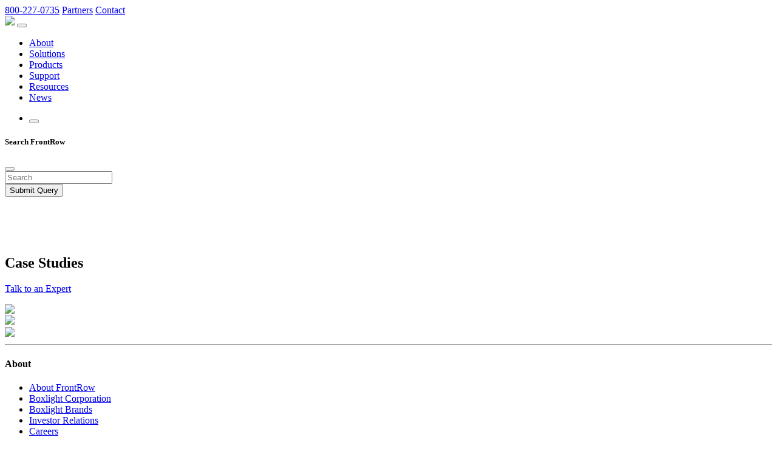

--- FILE ---
content_type: text/html;charset=UTF-8
request_url: https://www.gofrontrow.com/resources/case-studies/
body_size: 5232
content:
<!DOCTYPE html>
<html lang="en">
	
	<head>
		<meta charset="utf-8">
		<meta http-equiv="X-UA-Compatible" content="IE=edge">
		<meta name="viewport" content="width=device-width, initial-scale=1.0">
		<meta name="description" content="">
		<meta name="keywords" content="">
		
		
			
		<title>Case Studies - FrontRow</title>

		<!-- Google tag (gtag.js) -->
		<script async src="https://www.googletagmanager.com/gtag/js?id=G-G79PLTSW33"></script>
		<script>
		  window.dataLayer = window.dataLayer || [];
		  function gtag(){dataLayer.push(arguments);}
		  gtag('js', new Date());

		  gtag('config', 'G-G79PLTSW33');
		</script>

		<!-- Google Tag Manager -->
		<script>(function(w,d,s,l,i){w[l]=w[l]||[];w[l].push({'gtm.start':
		new Date().getTime(),event:'gtm.js'});var f=d.getElementsByTagName(s)[0],
		j=d.createElement(s),dl=l!='dataLayer'?'&l='+l:'';j.async=true;j.src=
		'https://www.googletagmanager.com/gtm.js?id='+i+dl;f.parentNode.insertBefore(j,f);
		})(window,document,'script','dataLayer','GTM-WQ24WHG');</script>
		<!-- End Google Tag Manager -->
	
		
		
		<link rel="canonical" href="https://www.gofrontrow.com/resources/case-studies/"/>

		
		
		<link rel="stylesheet" href="/core/modules/v1/core_assets/css/mura.7.1.min.css?v=7.4.4"><link rel="stylesheet" href="/core/modules/v1/core_assets/css/mura.7.1.skin.css?v=7.4.4">			

		
		<link rel="stylesheet" type="text/css" href="/themes/frontrow-theme-2024/fonts/stylesheet.css">
		
		
		<link rel="stylesheet" href="/themes/frontrow-theme-2024/assets/css/styles.min.css">

		
		<script src="https://ajax.googleapis.com/ajax/libs/jquery/2.1.3/jquery.min.js"></script>

		
		<link rel="shortcut icon" href="/themes/frontrow-theme-2024/images/ico/favicon.ico">
		
		
	
		
		
		
		

		
		<meta property="og:url" content="https&#x3a;&#x2f;&#x2f;www.gofrontrow.com&#x2f;resources&#x2f;case-studies&#x2f;" />
    <meta property="og:site_name" content="FrontRow" />
    <meta property="og:title" content="Case&#x20;Studies" />
    <meta property="og:description" content="" />
		<meta property="og:image" content="https&#x3a;&#x2f;&#x2f;www.gofrontrow.com&#x2f;sites&#x2f;default&#x2f;cache&#x2f;file&#x2f;96A30944-AE95-4E91-AB12719625342354_w1920.jpg" />
		<meta property="og:image:width" content="1600" />
		<meta property="og:image:height" content="900" />
		<meta property="og:type" content="website" />
	
<script type="text/javascript" src="/core/modules/v1/core_assets/js/mura.js?v=7.4.4" defer="defer"></script>
<script>
(function(root,config){root.queuedMuraCmds=[],root.queuedMuraPreInitCmds=[],root.deferMuraInit=function(){void 0!==root.Mura&&"function"==typeof root.Mura.init?root.Mura.init(config):("function"!=typeof root.Mura&&(root.mura=root.m=root.Mura=function(o){root.queuedMuraCmds.push(o)},root.Mura.preInit=function(o){root.queuedMuraPreInitCmds.push(o)}),setTimeout(root.deferMuraInit))},root.deferMuraInit();}
)(this,{
loginURL:"?display=login",
siteid:"default",
contentid:"3A252F34-7EE2-49AE-ADE1D01901EE9FFA",
contenthistid:"189EB7AC-896F-4346-B2B546DFB92CE682",
parentid:"AEA0E8DC-B9E5-428E-8328B95541922328",
changesetid:"",
context:"",
nocache:0,
assetpath:"/sites/default",
corepath:"/core",
fileassetpath:"/sites/default",
themepath:"/themes/frontrow-theme-2024",
reCAPTCHALanguage:"en",
preloaderMarkup: "\x3Ci\x20class\x3D\x22mura\x2Dpreloader\x20fas\x20fa\x2Dsync\x20fa\x2Dspin\x22\x3E\x3C\x2Fi\x3E",
mobileformat: false,
windowdocumentdomain: "",
layoutmanager:true,
type:"Folder",
subtype:"Default",
queueObjects: true,
rb:{"formrequiredwrapperclass":"","formradiolabelclass":"form-check-label","formresponsewrapperclass":"","formwrapperclass":"","formbuttoncancellabel":"Cancel","formselectclass":"form-control","formbuttonclass":"btn btn-primary","formfileclass":"form-control","formbuttonwrapperclass":"btn-group","formbuttoninnerclass":"","formcheckboxwrapperclass":"form-check","formradiowrapperclass":"form-check","formcheckboxlabelclass":"form-check-label","formbuttonnextlclass":"form-nav","forminputclass":"form-control","formradioclass":"form-check-input","formcheckboxclass":"form-check-input","formfieldlabelclass":"control-label","formtextareaclass":"form-control","formbuttonbacklabel":"Back","formbuttonsubmitclass":"form-submit  btn-primary","formbuttonsubmitlabel":"Submit","formrequiredlabel":"Required","generalwrapperclass":"","formbuttonnextlabel":"Next","generalwrapperbodyclass":"","formbuttomsubmitclass":"form-submit btn btn-primary","formbuttonbackclass":"form-nav","formerrorwrapperclass":"","formbuttoncancelclass":"form-cancel btn btn-danger","formwrapperbodyclass":"","formbuttonsubmitwaitlabel":"Please Wait...","formgeneralcontrolclass":"form-control","formfieldwrapperclass":"form-group"},
dtExample:"11/10/2024",
dtCh:"/",
dtFormat:[0,1,2],
dtLocale:"en-US"
});
</script></head>
	
	
	<body id="resources" class="depth-2 case-studies">
		
<header>
	
	
	<nav class="fixed-top">
	<div id="nav-top" class="container-fluid">
		<div class="row">
			
			<div class="col-12 nav justify-content-end px-md-5">
				<a class="nav-link" href="tel:18002270735" target="_blank" data-toggle="tooltip" title="Call FrontRow"></i>800-227-0735</a>
				<a class="nav-link" href="https://channels.boxlight.com/" target="_blank">Partners</a>
				
				
				
				<a class="nav-link" href="/about/contact-us/">Contact</a>
			</div>
		</div>
	</div>
	
	<nav id="nav-primary" class="navbar navbar-expand-lg bg-white py-2 shadow-lg">
		<div class="container-fluid px-md-5">

			
			<a class="navbar-brand" href="/" style="max-width: 180px;"><img src="/themes/frontrow-theme-2024/images/frontrow-logo-color-chair.svg"/></a>

			<button class="navbar-toggler" type="button" data-bs-toggle="collapse" data-bs-target="#siteNavbar" aria-controls="siteNavbar" aria-expanded="false" aria-label="Toggle navigation">
				<span class="navbar-toggler-icon"></span>
			</button>

			<div class="navbar-collapse collapse" id="siteNavbar">

				























 




  
   



  
       
  

    
      
        
        
					

			

			
			
			

			
				
				
				<ul id="navPrimary" class="navbar-nav ms-auto text-uppercase">
			
			<li class="nav-item first"><a href="/about/" class="nav-link">About</a></li>
			
			
			

			
			<li class="nav-item"><a href="/solutions/" class="nav-link">Solutions</a></li>
			
			
			

			
			<li class="nav-item"><a href="/products/" class="nav-link">Products</a></li>
			
			
			

			
			<li class="nav-item"><a href="/support/" class="nav-link">Support</a></li>
			
			
			

			
			<li class="nav-item"><a href="/resources/" class="nav-link">Resources</a></li>
			
			
			

			
			<li class="last nav-item"><a href="/news/" class="nav-link active" >News</a></li>
			
			</ul>
			
				
        
        
				<script>
					Mura(function(){
						["/resources/","/resources/case-studies/"].forEach(
							function(value){
								navItem=Mura("#navPrimary [href='" + value + "']");
								if(navItem.length){
									var navItem=Mura("#navPrimary [href='" + value + "']").closest("li");
									if(navItem.length){
										navItem.addClass("active");
									}
								}
							}
						);
					})
				</script>

				<ul class="navbar-nav">
					<li class="nav-item">
						<button class="btn btn-outline-light" type="button" data-bs-toggle="offcanvas" data-bs-target="#offcanvasRight"><i class="btn btn-primary-outline fas fa-search" aria-hidden="true"></i></button>
					</li>
				</ul>
			</div>
		</div>
	</nav>

	<div class="offcanvas offcanvas-end" tabindex="-1" id="offcanvasRight">
		<div class="offcanvas-header">
			<h5 class="offcanvas-title" id="offcanvasRightLabel">Search FrontRow</h5>
			<button type="button" class="btn-close" data-bs-dismiss="offcanvas"></button>
		</div>
		<div class="offcanvas-body">
			
			<form method="post" id="searchForm" class="form-inline" role="search" action="/search-results/">
				<div class="mb-3">
					<input type="text" name="Keywords" id="navKeywords" class="form-control" value="" placeholder="Search" aria-label="Search">
				</div>
				<div class="mb-3">
					<button type="submit" class="btn btn-primary">Submit Query</button>
				</div>
				<input type="hidden" name="display" value="search">
				<input type="hidden" name="newSearch" value="true">
				<input type="hidden" name="noCache" value="1">
				<input type="hidden" name="csrf_token" value="045F435697345D6AA96F0F7BAF005B6E" /><input type="hidden" name="csrf_token_expires" value="260118155334190" />
			</form>
		</div>
	</div>
	
	<div class="fixed-top" style="margin-top: 96px; box-shadow: 0px 25px 20px -20px rgba(0,0,0,0.45);">
		
		<div class="mura-region"><div class="mura-region-local"></div></div>
		<script>
			Mura(function(){
				["/resources/","/resources/case-studies/"].forEach(
					function(value){
						navItem=Mura("#subNav1 [href='" + value + "']");
						if(navItem.length){
							var navItem=Mura("#subNav1 [href='" + value + "']").closest("li");
							if(navItem.length){
								navItem.addClass("active");
							}
						}
					}
				);
			})
		</script>
	</div>
</nav>
</header>


		<div class="template py-5">
			<section class="content">
				
				<div class="mura-region mura-region-loose">
					<div class="mura-region-local"><!-- Case Studies -->
<div class="container-fluid py-4 bg-light">
	<div class="container py-5">
		<div class="row text-center">
			<div class="col-12">
				<h1 class="display-3">Case Studies</h1>
				<p><a class="btn btn-lg btn-yellow" href="/about/contact-us/">Talk to an Expert</a></p>
			</div>
		</div>
	</div>
</div></div>
					</div>
				
			</section>
		</div>
		<div class="mura-region"><div class="mura-region-local"></div></div>
		
		<div class="mura-region"><div class="mura-region-local"></div></div>
		
	<img class="w-100" src="/themes/frontrow-theme-2024/images/frontrow-footer-cloud-inverted-cropped.png" style="margin-bottom: -2px;" />
	<footer>
		<div class="pb-5">
			<div class="container">
				<div class="row d-flex align-items-center">
					<div class="col-6 col-md-3 py-5 pe-md-5">
						<img src="/themes/frontrow-theme-2024/images/frontrow-by-boxlight-logo-white-yellow-chair.png" />
					</div>
					<div class="col-6 col-md-3 p-5 ms-auto">
						<img src="/themes/frontrow-theme-2024/images/frontrow-cloud-light-blue.png" />
					</div>
				</div>
				<hr class="border border-5 mb-5">
				<div class="row d-flex justify-content-between">
					
					<div class="col-6 col-md-4 col-lg-3 col-xl-2 mb-5">
						<div class="mura-object" data-object="component" data-objectid="&#x5b;Footer&#x5d;&#x20;About" data-instanceid="10F8CB99-2A0F-4316-852DE6A79DF7B770" style="" data-render="server" data-async="false" data-cssstyles="" data-objecticonclass="mi-clone" data-objectname=""><div id="" class="mura-object-content" style=""><h4>About</h4>

<ul class="list-group list-group-flush">
	<li class="list-group-item"><a href="/about/">About FrontRow</a></li>
	<li class="list-group-item"><a href="https://boxlight.com/about/overview" target="_blank">Boxlight Corporation</a></li>
	<li class="list-group-item"><a href="https://boxlight.com/products/our-brands" target="_blank">Boxlight Brands</a></li>
  <li class="list-group-item"><a href="https://boxlight.com/investor-relations/overview" target="_blank">Investor Relations</a></li>
	<li class="list-group-item"><a href="https://production---boxlight.multiscreensite.com/" target="_blank">Careers</a></li>
	<li class="list-group-item"><a href="https://news.mimio.boxlight.com/reseller-interest" target="_blank">Partner Program</a></li>
	<li class="list-group-item"><a href="/about/newsroom/">Newsroom</a></li>
	<li class="list-group-item"><a href="/about/contact-us/">Contact Us</a></li>
</ul></div></div>
					</div>
					
					<div class="col-6 col-md-4 col-lg-3 col-xl-2 mb-5">
						<div class="mura-object" data-object="component" data-objectid="&#x5b;Footer&#x5d;&#x20;Solutions" data-instanceid="6DAF9CC5-AAC8-40F5-A1BC17365135591D" style="" data-render="server" data-async="false" data-cssstyles="" data-objecticonclass="mi-clone" data-objectname=""><div id="" class="mura-object-content" style=""><h4>Solutions</h4>

<ul class="list-group">
	<li class="list-group-item"><a href="/solutions/campus-communications/">Campus Communication</a></li>
	<li class="list-group-item"><a href="/solutions/emergency-communications/">Emergency Communication</a></li>
	<li class="list-group-item"><a href="/solutions/audio-video-control/">Audio Video Control</a></li>
	<li class="list-group-item"><a href="/solutions/classroom-communications/">Classroom Audio</a></li>
	<li class="list-group-item"><a href="/solutions/remote-hybrid-learning/">Remote &amp; Hybrid Learning</a></li>
</ul></div></div>
					</div>
					
					<div class="col-6 col-md-4 col-lg-3 col-xl-2 mb-5">
						<div class="mura-object" data-object="component" data-objectid="&#x5b;Footer&#x5d;&#x20;Products" data-instanceid="0ADE6F8E-9D73-49DF-B039844807F4005B" style="" data-render="server" data-async="false" data-cssstyles="" data-objecticonclass="mi-clone" data-objectname=""><div id="" class="mura-object-content" style=""><h4>Products</h4>

<ul class="list-group">
	<li class="list-group-item"><a href="/products/conductor/">Conductor</a></li>
	<li class="list-group-item"><a href="/products/ezroom/">ezRoom</a></li>
	<li class="list-group-item"><a href="/products/juno-systems/">Juno Systems</a></li>
	<li class="list-group-item"><a href="/products/pro-digital/">Pro Digital</a></li>
	<li class="list-group-item"><a href="/products/elevate-dect-infrared-wireless-microphones/">ELEVATE Mics</a></li>
	<li class="list-group-item"><a href="/products/lessoncam-instructional-camera/">LessonCam</a></li>
	<li class="list-group-item"><a href="/products/software/myfrontrow-app/">MyFrontRow App</a></li>
	<li class="list-group-item"><a href="/products/lyrik-portable-audio-system/">Lyrik PA</a></li>
</ul></div></div>
					</div>
					
					<div class="col-6 col-md-4 col-lg-3 col-xl-2 mb-5">
						<div class="mura-object" data-object="component" data-objectid="&#x5b;Footer&#x5d;&#x20;Resources" data-instanceid="9D325CA4-FF7E-4E3C-AD257FB5DC1C535C" style="" data-render="server" data-async="false" data-cssstyles="" data-objecticonclass="mi-clone" data-objectname=""><div id="" class="mura-object-content" style=""><h4>Resources</h4>

<ul class="list-group">
	<li class="list-group-item"><a href="/resources/research/">Research</a></li>
	<li class="list-group-item"><a href="/resources/product-brochures/">Brochures</a></li>
	<li class="list-group-item"><a href="/resources/product-datasheets/">Datasheets</a></li>
	<li class="list-group-item"><a href="/resources/videos/testimonials/">Testimonials</a></li>
</ul></div></div>
					</div>
					
					<div class="col-6 col-md-4 col-lg-3 col-xl-2 mb-5">
						<div class="mura-object" data-object="component" data-objectid="&#x5b;Footer&#x5d;&#x20;Support" data-instanceid="5B6C877F-FF47-4CC4-A44D7E888066F7E1" style="" data-render="server" data-async="false" data-cssstyles="" data-objecticonclass="mi-clone" data-objectname=""><div id="" class="mura-object-content" style=""><h4>Support</h4>

<ul class="list-group list-group-flush">
	<li class="list-group-item"><a href="/support/download-centers/">Download Centers</a></li>
	<li class="list-group-item"><a href="/support/installation-guides/">Installation Guides</a></li>
	<li class="list-group-item"><a href="/support/setup-guides/">Setup Guides</a></li>
	<li class="list-group-item"><a href="/support/quickstart-guides/">Quickstart Guides</a></li>
	<li class="list-group-item"><a href="/support/user-guides/">User Guides</a></li>
	<li class="list-group-item"><a href="/support/support-bulletins/">Support Bulletins</a></li>
    <li class="list-group-item"><a href="/support/software-downloads/">Software Downloads</a>
</ul></div></div>
					</div>
					
					<div class="col-6 col-md-4 col-lg-3 col-xl-2 mb-5">
						<h4>Contact</h4>
						<ul class="list-group list-group-flush">
						  <li class="list-group-item"><a href="https://www.instagram.com/go_frontrow" target="_blank"><i class="fab fa-lg fa-instagram me-2" aria-hidden="true"></i>Instagram</a></li>
						  <li class="list-group-item"><a href="https://www.facebook.com/gofrontrow/" target="_blank"><i class="fab fa-lg fa-facebook me-2" aria-hidden="true"></i>Facebook</a></li>
						  <li class="list-group-item"><a href="https://twitter.com/gofrontrow" target="_blank"><i class="fab fa-lg fa-twitter me-2" aria-hidden="true"></i>Twitter</a></li>
						  <li class="list-group-item"><a href="https://www.youtube.com/user/gofrontrow" target="_blank"><i class="fab fa-lg fa-youtube me-2" aria-hidden="true"></i>YouTube</a></li>
						  <li class="list-group-item"><a href="https://www.linkedin.com/company/frontrow" target="_blank"><i class="fab fa-lg fa-linkedin me-2" aria-hidden="true"></i>LinkedIn</a></li>
						  <li class="list-group-item"><a href="tel:18002270735" target="_blank"><i class="fa fa-lg fa-phone me-2" aria-hidden="true"></i>800-227-0735</a></li>
						</ul>
					</div>
				</div>
			</div>
		</div>

		<div class="py-2 bg-secondary text-center text-light">
			<div class="container">
				<small>
					
						<ul class="list-group list-group-horizontal-sm">
							
								
								<li class="list-group-item flex-fill">
									<a href="/legal/terms-of-use/" target="_self">Terms of Use</a>
									
									
								</li>
							
								
								<li class="list-group-item flex-fill">
									<a href="/legal/warranty-information/" target="_self">Warranty Information</a>
									
									
								</li>
							
								
								<li class="list-group-item flex-fill">
									<a href="/legal/privacy-policy/" target="_self">Privacy Policy</a>
									
									
								</li>
							
								
								<li class="list-group-item flex-fill">
									<a href="/legal/california-privacy-policy/" target="_self">California Privacy Policy</a>
									
									
								</li>
							
								
								<li class="list-group-item flex-fill">
									<a href="/legal/privacy-shield/" target="_self">Privacy Shield</a>
									
									
								</li>
							
						</ul>
					
				</small>
			</div>
		</div>
		<div class="mx-auto py-1 bg-dark text-light">
			<div class="container text-center">
				<small><strong>&copy; FrontRow by <a href="https://boxlight.com" target="_blank">Boxlight</a> 2026</strong></small>
			</div>
		</div>
	</footer>
	


		
		
	<script src="/themes/frontrow-theme-2024/assets/js/theme.js"></script>
	<!-- Start of HubSpot Embed Code -->
	<script type="text/javascript" id="hs-script-loader" async defer src="//js.hs-scripts.com/147545.js?businessUnitId=547929"></script>

	
<script src="/core/modules/v1/gatedasset/assets/js/module.js"></script>
<script src="//www.gofrontrow.com/core/modules/v1/cta/js/mura.displayobject.cta.min.js" defer="defer"></script></body>
</html>

--- FILE ---
content_type: application/x-javascript
request_url: https://assets.adobedtm.com/175f7caa2b90/3ea5fa463a1a/launch-b52dbdfafd90.min.js
body_size: 24555
content:
// For license information, see `https://assets.adobedtm.com/175f7caa2b90/3ea5fa463a1a/launch-b52dbdfafd90.js`.
window._satellite=window._satellite||{},window._satellite.container={buildInfo:{minified:!0,buildDate:"2025-12-09T23:47:14Z",turbineBuildDate:"2024-08-22T17:32:44Z",turbineVersion:"28.0.0"},environment:{id:"EN6d799ad506c945d9aac046f04fbc3944",stage:"production"},dataElements:{},extensions:{core:{displayName:"Core",hostedLibFilesBaseUrl:"https://assets.adobedtm.com/extensions/EP0fe6b1b3170b414e92e8f7ad4f74f857/",modules:{"core/src/lib/actions/customCode.js":{name:"custom-code",displayName:"Custom Code",script:function(e,t,n,o){"use strict";var s,r,i,a=n("@adobe/reactor-document"),c=n("./helpers/decorateCode"),l=n("./helpers/loadCodeSequentially"),d=n("../../../node_modules/postscribe/dist/postscribe"),u=o.getExtensionSettings(),m=(s=function(e){d(a.body,e,{beforeWriteToken:function(e){return u.cspNonce&&"script"===e.tagName&&(e.attrs.nonce=u.cspNonce),e},error:function(e){o.logger.error(e.msg)}})},r=[],i=function(){if(a.body)for(;r.length;)s(r.shift());else setTimeout(i,20)},function(e){r.push(e),i()}),p=function(){if(a.currentScript)return a.currentScript.async;for(var e=a.querySelectorAll("script"),t=0;t<e.length;t++){var n=e[t];if(/(launch|satelliteLib)-[^\/]+.js(\?.*)?$/.test(n.src))return n.async}return!0}();e.exports=function(e,t){var n={settings:e,event:t},o=n.settings.source;if(o)return n.settings.isExternal?l(o).then((function(e){e&&m(c(n,e))})):void(p||"loading"!==a.readyState?m(c(n,o)):a.write?a.write(c(n,o)):m(c(n,o)))}}},"core/src/lib/events/pageBottom.js":{name:"page-bottom",displayName:"Page Bottom",script:function(e,t,n){"use strict";var o=n("./helpers/pageLifecycleEvents");e.exports=function(e,t){o.registerPageBottomTrigger(t)}}},"core/src/lib/conditions/domain.js":{name:"domain",displayName:"Domain",script:function(e,t,n){"use strict";var o=n("@adobe/reactor-document"),s=/[|\\{}()[\]^$+*?.-]/g,r=function(e){if("string"!=typeof e)throw new TypeError("Expected a string");return e.replace(s,"\\$&")};e.exports=function(e){var t=o.location.hostname;return e.domains.some((function(e){return t.match(new RegExp("(^|\\.)"+r(e)+"$","i"))}))}}},"core/src/lib/conditions/path.js":{name:"path",displayName:"Path Without Query String",script:function(e,t,n){"use strict";var o=n("@adobe/reactor-document"),s=n("../helpers/textMatch");e.exports=function(e){var t=o.location.pathname;return e.paths.some((function(e){var n=e.valueIsRegex?new RegExp(e.value,"i"):e.value;return s(t,n)}))}}},"core/src/lib/events/click.js":{name:"click",displayName:"Click",script:function(e,t,n){"use strict";var o=n("@adobe/reactor-window"),s=n("./helpers/createBubbly")(),r=new(n("./helpers/weakMap")),i=function(e){for(;e;){var t=e.tagName;if(t&&"a"===t.toLowerCase()){var n=e.getAttribute("href"),s=e.getAttribute("target");return n&&(!s||"_self"===s||"_top"===s&&o.top===o||s===o.name)?e:void 0}e=e.parentNode}};document.addEventListener("click",s.evaluateEvent,!0),e.exports=function(e,t){s.addListener(e,(function(n){var s=n.nativeEvent;if(!s.s_fe){if(e.anchorDelay&&!r.has(s)){var a=i(s.target);a&&(s.preventDefault(),setTimeout((function(){o.location=a.href}),e.anchorDelay)),r.set(s,!0)}t(n)}}))},e.exports.__reset=s.__reset}},"core/src/lib/conditions/customCode.js":{name:"custom-code",displayName:"Custom Code",script:function(e){"use strict";e.exports=function(e,t){return e.source.call(t.element,t,t.target)}}},"core/src/lib/events/libraryLoaded.js":{name:"library-loaded",displayName:"Library Loaded (Page Top)",script:function(e,t,n){"use strict";var o=n("./helpers/pageLifecycleEvents");e.exports=function(e,t){o.registerLibraryLoadedTrigger(t)}}},"core/src/lib/conditions/hash.js":{name:"hash",displayName:"Hash",script:function(e,t,n){"use strict";var o=n("../helpers/textMatch");e.exports=function(e){var t=document.location.hash;return e.hashes.some((function(e){var n=e.valueIsRegex?new RegExp(e.value,"i"):e.value;return o(t,n)}))}}},"core/src/lib/actions/helpers/decorateCode.js":{script:function(e,t,n,o){"use strict";var s=0,r=function(e){return e.settings.isExternal},i=function(e,t){return"<script>\n"+t+"\n</script>"},a=function(e,t){var n="__runScript"+ ++s;return _satellite[n]=function(t){t.call(e.event.element,e.event,e.event.target),delete _satellite[n]},'<script>_satellite["'+n+'"](function(event, target) {\n'+t+"\n});</script>"},c={javascript:function(e,t){return e.settings.global?i(e,t):a(e,t)},html:function(e,t){return r(e)?o.replaceTokens(t,e.event):t}};e.exports=function(e,t){return c[e.settings.language](e,t)}}},"core/src/lib/actions/helpers/loadCodeSequentially.js":{script:function(e,t,n){"use strict";var o=n("@adobe/reactor-promise"),s=n("./getSourceByUrl"),r=o.resolve();e.exports=function(e){var t=new o((function(t){var n=s(e);o.all([n,r]).then((function(e){var n=e[0];t(n)}))}));return r=t,t}}},"core/node_modules/postscribe/dist/postscribe.js":{script:function(e,t){var n,o;n=this,o=function(){return function(e){function t(o){if(n[o])return n[o].exports;var s=n[o]={exports:{},id:o,loaded:!1};return e[o].call(s.exports,s,s.exports,t),s.loaded=!0,s.exports}var n={};return t.m=e,t.c=n,t.p="",t(0)}([function(e,t,n){"use strict";function o(e){return e&&e.__esModule?e:{default:e}}var s=o(n(1));e.exports=s.default},function(e,t,n){"use strict";function o(e){if(e&&e.__esModule)return e;var t={};if(null!=e)for(var n in e)Object.prototype.hasOwnProperty.call(e,n)&&(t[n]=e[n]);return t.default=e,t}function s(e){return e&&e.__esModule?e:{default:e}}function r(){}function i(){var e=h.shift();if(e){var t=u.last(e);t.afterDequeue(),e.stream=a.apply(void 0,e),t.afterStreamStart()}}function a(e,t,n){function o(e){e=n.beforeWrite(e),f.write(e),n.afterWrite(e)}(f=new d.default(e,n)).id=p++,f.name=n.name||f.id,c.streams[f.name]=f;var s=e.ownerDocument,a={close:s.close,open:s.open,write:s.write,writeln:s.writeln};l(s,{close:r,open:r,write:function(){for(var e=arguments.length,t=Array(e),n=0;n<e;n++)t[n]=arguments[n];return o(t.join(""))},writeln:function(){for(var e=arguments.length,t=Array(e),n=0;n<e;n++)t[n]=arguments[n];return o(t.join("")+"\n")}});var u=f.win.onerror||r;return f.win.onerror=function(e,t,o){n.error({msg:e+" - "+t+": "+o}),u.apply(f.win,[e,t,o])},f.write(t,(function(){l(s,a),f.win.onerror=u,n.done(),f=null,i()})),f}function c(e,t,n){if(u.isFunction(n))n={done:n};else if("clear"===n)return h=[],f=null,void(p=0);n=u.defaults(n,m);var o=[e=/^#/.test(e)?window.document.getElementById(e.substr(1)):e.jquery?e[0]:e,t,n];return e.postscribe={cancel:function(){o.stream?o.stream.abort():o[1]=r}},n.beforeEnqueue(o),h.push(o),f||i(),e.postscribe}t.__esModule=!0;var l=Object.assign||function(e){for(var t=1;t<arguments.length;t++){var n=arguments[t];for(var o in n)Object.prototype.hasOwnProperty.call(n,o)&&(e[o]=n[o])}return e};t.default=c;var d=s(n(2)),u=o(n(4)),m={afterAsync:r,afterDequeue:r,afterStreamStart:r,afterWrite:r,autoFix:!0,beforeEnqueue:r,beforeWriteToken:function(e){return e},beforeWrite:function(e){return e},done:r,error:function(e){throw new Error(e.msg)},releaseAsync:!1},p=0,h=[],f=null;l(c,{streams:{},queue:h,WriteStream:d.default})},function(e,t,n){"use strict";function o(e){if(e&&e.__esModule)return e;var t={};if(null!=e)for(var n in e)Object.prototype.hasOwnProperty.call(e,n)&&(t[n]=e[n]);return t.default=e,t}function s(e){return e&&e.__esModule?e:{default:e}}function r(e,t){if(!(e instanceof t))throw new TypeError("Cannot call a class as a function")}function i(e,t){var n=m+t,o=e.getAttribute(n);return d.existy(o)?String(o):o}function a(e,t){var n=arguments.length>2&&void 0!==arguments[2]?arguments[2]:null,o=m+t;d.existy(n)&&""!==n?e.setAttribute(o,n):e.removeAttribute(o)}t.__esModule=!0;var c=Object.assign||function(e){for(var t=1;t<arguments.length;t++){var n=arguments[t];for(var o in n)Object.prototype.hasOwnProperty.call(n,o)&&(e[o]=n[o])}return e},l=s(n(3)),d=o(n(4)),u=!1,m="data-ps-",p="ps-style",h="ps-script",f=function(){function e(t){var n=arguments.length>1&&void 0!==arguments[1]?arguments[1]:{};r(this,e),this.root=t,this.options=n,this.doc=t.ownerDocument,this.win=this.doc.defaultView||this.doc.parentWindow,this.parser=new l.default("",{autoFix:n.autoFix}),this.actuals=[t],this.proxyHistory="",this.proxyRoot=this.doc.createElement(t.nodeName),this.scriptStack=[],this.writeQueue=[],a(this.proxyRoot,"proxyof",0)}return e.prototype.write=function(){var e;for((e=this.writeQueue).push.apply(e,arguments);!this.deferredRemote&&this.writeQueue.length;){var t=this.writeQueue.shift();d.isFunction(t)?this._callFunction(t):this._writeImpl(t)}},e.prototype._callFunction=function(e){var t={type:"function",value:e.name||e.toString()};this._onScriptStart(t),e.call(this.win,this.doc),this._onScriptDone(t)},e.prototype._writeImpl=function(e){this.parser.append(e);for(var t=void 0,n=void 0,o=void 0,s=[];(t=this.parser.readToken())&&!(n=d.isScript(t))&&!(o=d.isStyle(t));)(t=this.options.beforeWriteToken(t))&&s.push(t);s.length>0&&this._writeStaticTokens(s),n&&this._handleScriptToken(t),o&&this._handleStyleToken(t)},e.prototype._writeStaticTokens=function(e){var t=this._buildChunk(e);return t.actual?(t.html=this.proxyHistory+t.actual,this.proxyHistory+=t.proxy,this.proxyRoot.innerHTML=t.html,u&&(t.proxyInnerHTML=this.proxyRoot.innerHTML),this._walkChunk(),u&&(t.actualInnerHTML=this.root.innerHTML),t):null},e.prototype._buildChunk=function(e){for(var t=this.actuals.length,n=[],o=[],s=[],r=e.length,i=0;i<r;i++){var a=e[i],c=a.toString();if(n.push(c),a.attrs){if(!/^noscript$/i.test(a.tagName)){var l=t++;o.push(c.replace(/(\/?>)/," "+m+"id="+l+" $1")),a.attrs.id!==h&&a.attrs.id!==p&&s.push("atomicTag"===a.type?"":"<"+a.tagName+" "+m+"proxyof="+l+(a.unary?" />":">"))}}else o.push(c),s.push("endTag"===a.type?c:"")}return{tokens:e,raw:n.join(""),actual:o.join(""),proxy:s.join("")}},e.prototype._walkChunk=function(){for(var e=void 0,t=[this.proxyRoot];d.existy(e=t.shift());){var n=1===e.nodeType;if(!n||!i(e,"proxyof")){n&&(this.actuals[i(e,"id")]=e,a(e,"id"));var o=e.parentNode&&i(e.parentNode,"proxyof");o&&this.actuals[o].appendChild(e)}t.unshift.apply(t,d.toArray(e.childNodes))}},e.prototype._handleScriptToken=function(e){var t=this,n=this.parser.clear();n&&this.writeQueue.unshift(n),e.src=e.attrs.src||e.attrs.SRC,(e=this.options.beforeWriteToken(e))&&(e.src&&this.scriptStack.length?this.deferredRemote=e:this._onScriptStart(e),this._writeScriptToken(e,(function(){t._onScriptDone(e)})))},e.prototype._handleStyleToken=function(e){var t=this.parser.clear();t&&this.writeQueue.unshift(t),e.type=e.attrs.type||e.attrs.TYPE||"text/css",(e=this.options.beforeWriteToken(e))&&this._writeStyleToken(e),t&&this.write()},e.prototype._writeStyleToken=function(e){var t=this._buildStyle(e);this._insertCursor(t,p),e.content&&(t.styleSheet&&!t.sheet?t.styleSheet.cssText=e.content:t.appendChild(this.doc.createTextNode(e.content)))},e.prototype._buildStyle=function(e){var t=this.doc.createElement(e.tagName);return t.setAttribute("type",e.type),d.eachKey(e.attrs,(function(e,n){t.setAttribute(e,n)})),t},e.prototype._insertCursor=function(e,t){this._writeImpl('<span id="'+t+'"/>');var n=this.doc.getElementById(t);n&&n.parentNode.replaceChild(e,n)},e.prototype._onScriptStart=function(e){e.outerWrites=this.writeQueue,this.writeQueue=[],this.scriptStack.unshift(e)},e.prototype._onScriptDone=function(e){e===this.scriptStack[0]?(this.scriptStack.shift(),this.write.apply(this,e.outerWrites),!this.scriptStack.length&&this.deferredRemote&&(this._onScriptStart(this.deferredRemote),this.deferredRemote=null)):this.options.error({msg:"Bad script nesting or script finished twice"})},e.prototype._writeScriptToken=function(e,t){var n=this._buildScript(e),o=this._shouldRelease(n),s=this.options.afterAsync;e.src&&(n.src=e.src,this._scriptLoadHandler(n,o?s:function(){t(),s()}));try{this._insertCursor(n,h),n.src&&!o||t()}catch(e){this.options.error(e),t()}},e.prototype._buildScript=function(e){var t=this.doc.createElement(e.tagName);return d.eachKey(e.attrs,(function(e,n){t.setAttribute(e,n)})),e.content&&(t.text=e.content),t},e.prototype._scriptLoadHandler=function(e,t){function n(){e=e.onload=e.onreadystatechange=e.onerror=null}function o(){n(),null!=t&&t(),t=null}function s(e){n(),i(e),null!=t&&t(),t=null}function r(e,t){var n=e["on"+t];null!=n&&(e["_on"+t]=n)}var i=this.options.error;r(e,"load"),r(e,"error"),c(e,{onload:function(){if(e._onload)try{e._onload.apply(this,Array.prototype.slice.call(arguments,0))}catch(t){s({msg:"onload handler failed "+t+" @ "+e.src})}o()},onerror:function(){if(e._onerror)try{e._onerror.apply(this,Array.prototype.slice.call(arguments,0))}catch(t){return void s({msg:"onerror handler failed "+t+" @ "+e.src})}s({msg:"remote script failed "+e.src})},onreadystatechange:function(){/^(loaded|complete)$/.test(e.readyState)&&o()}})},e.prototype._shouldRelease=function(e){return!/^script$/i.test(e.nodeName)||!!(this.options.releaseAsync&&e.src&&e.hasAttribute("async"))},e}();t.default=f},function(e){var t;t=function(){return function(e){function t(o){if(n[o])return n[o].exports;var s=n[o]={exports:{},id:o,loaded:!1};return e[o].call(s.exports,s,s.exports,t),s.loaded=!0,s.exports}var n={};return t.m=e,t.c=n,t.p="",t(0)}([function(e,t,n){"use strict";function o(e){return e&&e.__esModule?e:{default:e}}var s=o(n(1));e.exports=s.default},function(e,t,n){"use strict";function o(e){return e&&e.__esModule?e:{default:e}}function s(e){if(e&&e.__esModule)return e;var t={};if(null!=e)for(var n in e)Object.prototype.hasOwnProperty.call(e,n)&&(t[n]=e[n]);return t.default=e,t}function r(e,t){if(!(e instanceof t))throw new TypeError("Cannot call a class as a function")}t.__esModule=!0;var i=s(n(2)),a=s(n(3)),c=o(n(6)),l=n(5),d={comment:/^<!--/,endTag:/^<\//,atomicTag:/^<\s*(script|style|noscript|iframe|textarea)[\s\/>]/i,startTag:/^</,chars:/^[^<]/},u=function(){function e(){var t=this,n=arguments.length>0&&void 0!==arguments[0]?arguments[0]:"",o=arguments.length>1&&void 0!==arguments[1]?arguments[1]:{};r(this,e),this.stream=n;var s=!1,a={};for(var l in i)i.hasOwnProperty(l)&&(o.autoFix&&(a[l+"Fix"]=!0),s=s||a[l+"Fix"]);s?(this._readToken=(0,c.default)(this,a,(function(){return t._readTokenImpl()})),this._peekToken=(0,c.default)(this,a,(function(){return t._peekTokenImpl()}))):(this._readToken=this._readTokenImpl,this._peekToken=this._peekTokenImpl)}return e.prototype.append=function(e){this.stream+=e},e.prototype.prepend=function(e){this.stream=e+this.stream},e.prototype._readTokenImpl=function(){var e=this._peekTokenImpl();if(e)return this.stream=this.stream.slice(e.length),e},e.prototype._peekTokenImpl=function(){for(var e in d)if(d.hasOwnProperty(e)&&d[e].test(this.stream)){var t=a[e](this.stream);if(t)return"startTag"===t.type&&/script|style/i.test(t.tagName)?null:(t.text=this.stream.substr(0,t.length),t)}},e.prototype.peekToken=function(){return this._peekToken()},e.prototype.readToken=function(){return this._readToken()},e.prototype.readTokens=function(e){for(var t=void 0;t=this.readToken();)if(e[t.type]&&!1===e[t.type](t))return},e.prototype.clear=function(){var e=this.stream;return this.stream="",e},e.prototype.rest=function(){return this.stream},e}();for(var m in t.default=u,u.tokenToString=function(e){return e.toString()},u.escapeAttributes=function(e){var t={};for(var n in e)e.hasOwnProperty(n)&&(t[n]=(0,l.escapeQuotes)(e[n],null));return t},u.supports=i,i)i.hasOwnProperty(m)&&(u.browserHasFlaw=u.browserHasFlaw||!i[m]&&m)},function(e,t){"use strict";t.__esModule=!0;var n=!1,o=!1,s=window.document.createElement("div");try{var r="<P><I></P></I>";s.innerHTML=r,t.tagSoup=n=s.innerHTML!==r}catch(e){t.tagSoup=n=!1}try{s.innerHTML="<P><i><P></P></i></P>",t.selfClose=o=2===s.childNodes.length}catch(e){t.selfClose=o=!1}s=null,t.tagSoup=n,t.selfClose=o},function(e,t,n){"use strict";function o(e){var t=e.indexOf("-->");if(t>=0)return new l.CommentToken(e.substr(4,t-1),t+3)}function s(e){var t=e.indexOf("<");return new l.CharsToken(t>=0?t:e.length)}function r(e){var t,n,o;if(-1!==e.indexOf(">")){var s=e.match(d.startTag);if(s){var r=(t={},n={},o=s[2],s[2].replace(d.attr,(function(e,s){arguments[2]||arguments[3]||arguments[4]||arguments[5]?arguments[5]?(t[arguments[5]]="",n[arguments[5]]=!0):t[s]=arguments[2]||arguments[3]||arguments[4]||d.fillAttr.test(s)&&s||"":t[s]="",o=o.replace(e,"")})),{v:new l.StartTagToken(s[1],s[0].length,t,n,!!s[3],o.replace(/^[\s\uFEFF\xA0]+|[\s\uFEFF\xA0]+$/g,""))});if("object"===(void 0===r?"undefined":c(r)))return r.v}}}function i(e){var t=r(e);if(t){var n=e.slice(t.length);if(n.match(new RegExp("</\\s*"+t.tagName+"\\s*>","i"))){var o=n.match(new RegExp("([\\s\\S]*?)</\\s*"+t.tagName+"\\s*>","i"));if(o)return new l.AtomicTagToken(t.tagName,o[0].length+t.length,t.attrs,t.booleanAttrs,o[1])}}}function a(e){var t=e.match(d.endTag);if(t)return new l.EndTagToken(t[1],t[0].length)}t.__esModule=!0;var c="function"==typeof Symbol&&"symbol"==typeof Symbol.iterator?function(e){return typeof e}:function(e){return e&&"function"==typeof Symbol&&e.constructor===Symbol&&e!==Symbol.prototype?"symbol":typeof e};t.comment=o,t.chars=s,t.startTag=r,t.atomicTag=i,t.endTag=a;var l=n(4),d={startTag:/^<([\-A-Za-z0-9_]+)((?:\s+[\w\-]+(?:\s*=?\s*(?:(?:"[^"]*")|(?:'[^']*')|[^>\s]+))?)*)\s*(\/?)>/,endTag:/^<\/([\-A-Za-z0-9_]+)[^>]*>/,attr:/(?:([\-A-Za-z0-9_]+)\s*=\s*(?:(?:"((?:\\.|[^"])*)")|(?:'((?:\\.|[^'])*)')|([^>\s]+)))|(?:([\-A-Za-z0-9_]+)(\s|$)+)/g,fillAttr:/^(checked|compact|declare|defer|disabled|ismap|multiple|nohref|noresize|noshade|nowrap|readonly|selected)$/i}},function(e,t,n){"use strict";function o(e,t){if(!(e instanceof t))throw new TypeError("Cannot call a class as a function")}t.__esModule=!0,t.EndTagToken=t.AtomicTagToken=t.StartTagToken=t.TagToken=t.CharsToken=t.CommentToken=t.Token=void 0;var s=n(5),r=(t.Token=function e(t,n){o(this,e),this.type=t,this.length=n,this.text=""},t.CommentToken=function(){function e(t,n){o(this,e),this.type="comment",this.length=n||(t?t.length:0),this.text="",this.content=t}return e.prototype.toString=function(){return"<!--"+this.content},e}(),t.CharsToken=function(){function e(t){o(this,e),this.type="chars",this.length=t,this.text=""}return e.prototype.toString=function(){return this.text},e}(),t.TagToken=function(){function e(t,n,s,r,i){o(this,e),this.type=t,this.length=s,this.text="",this.tagName=n,this.attrs=r,this.booleanAttrs=i,this.unary=!1,this.html5Unary=!1}return e.formatTag=function(e){var t=arguments.length>1&&void 0!==arguments[1]?arguments[1]:null,n="<"+e.tagName;for(var o in e.attrs)if(e.attrs.hasOwnProperty(o)){n+=" "+o;var r=e.attrs[o];void 0!==e.booleanAttrs&&void 0!==e.booleanAttrs[o]||(n+='="'+(0,s.escapeQuotes)(r)+'"')}return e.rest&&(n+=" "+e.rest),e.unary&&!e.html5Unary?n+="/>":n+=">",null!=t&&(n+=t+"</"+e.tagName+">"),n},e}());t.StartTagToken=function(){function e(t,n,s,r,i,a){o(this,e),this.type="startTag",this.length=n,this.text="",this.tagName=t,this.attrs=s,this.booleanAttrs=r,this.html5Unary=!1,this.unary=i,this.rest=a}return e.prototype.toString=function(){return r.formatTag(this)},e}(),t.AtomicTagToken=function(){function e(t,n,s,r,i){o(this,e),this.type="atomicTag",this.length=n,this.text="",this.tagName=t,this.attrs=s,this.booleanAttrs=r,this.unary=!1,this.html5Unary=!1,this.content=i}return e.prototype.toString=function(){return r.formatTag(this,this.content)},e}(),t.EndTagToken=function(){function e(t,n){o(this,e),this.type="endTag",this.length=n,this.text="",this.tagName=t}return e.prototype.toString=function(){return"</"+this.tagName+">"},e}()},function(e,t){"use strict";function n(e){var t=arguments.length>1&&void 0!==arguments[1]?arguments[1]:"";return e?e.replace(/([^"]*)"/g,(function(e,t){return/\\/.test(t)?t+'"':t+'\\"'})):t}t.__esModule=!0,t.escapeQuotes=n},function(e,t){"use strict";function n(e){return e&&"startTag"===e.type&&(e.unary=a.test(e.tagName)||e.unary,e.html5Unary=!/\/>$/.test(e.text)),e}function o(e,t){var o=e.stream,s=n(t());return e.stream=o,s}function s(e,t){var n=t.pop();e.prepend("</"+n.tagName+">")}function r(){var e=[];return e.last=function(){return this[this.length-1]},e.lastTagNameEq=function(e){var t=this.last();return t&&t.tagName&&t.tagName.toUpperCase()===e.toUpperCase()},e.containsTagName=function(e){for(var t,n=0;t=this[n];n++)if(t.tagName===e)return!0;return!1},e}function i(e,t,i){function a(){var t=o(e,i);t&&d[t.type]&&d[t.type](t)}var l=r(),d={startTag:function(n){var o=n.tagName;"TR"===o.toUpperCase()&&l.lastTagNameEq("TABLE")?(e.prepend("<TBODY>"),a()):t.selfCloseFix&&c.test(o)&&l.containsTagName(o)?l.lastTagNameEq(o)?s(e,l):(e.prepend("</"+n.tagName+">"),a()):n.unary||l.push(n)},endTag:function(n){l.last()?t.tagSoupFix&&!l.lastTagNameEq(n.tagName)?s(e,l):l.pop():t.tagSoupFix&&(i(),a())}};return function(){return a(),n(i())}}t.__esModule=!0,t.default=i;var a=/^(AREA|BASE|BASEFONT|BR|COL|FRAME|HR|IMG|INPUT|ISINDEX|LINK|META|PARAM|EMBED)$/i,c=/^(COLGROUP|DD|DT|LI|OPTIONS|P|TD|TFOOT|TH|THEAD|TR)$/i}])},e.exports=t()},function(e,t){"use strict";function n(e){return null!=e}function o(e){return"function"==typeof e}function s(e,t,n){var o=void 0,s=e&&e.length||0;for(o=0;o<s;o++)t.call(n,e[o],o)}function r(e,t,n){for(var o in e)e.hasOwnProperty(o)&&t.call(n,o,e[o])}function i(e,t){return e=e||{},r(t,(function(t,o){n(e[t])||(e[t]=o)})),e}function a(e){try{return Array.prototype.slice.call(e)}catch(o){var t=(n=[],s(e,(function(e){n.push(e)})),{v:n});if("object"===(void 0===t?"undefined":m(t)))return t.v}var n}function c(e){return e[e.length-1]}function l(e,t){return!(!e||"startTag"!==e.type&&"atomicTag"!==e.type||!("tagName"in e)||!~e.tagName.toLowerCase().indexOf(t))}function d(e){return l(e,"script")}function u(e){return l(e,"style")}t.__esModule=!0;var m="function"==typeof Symbol&&"symbol"==typeof Symbol.iterator?function(e){return typeof e}:function(e){return e&&"function"==typeof Symbol&&e.constructor===Symbol&&e!==Symbol.prototype?"symbol":typeof e};t.existy=n,t.isFunction=o,t.each=s,t.eachKey=r,t.defaults=i,t.toArray=a,t.last=c,t.isTag=l,t.isScript=d,t.isStyle=u}])},"object"==typeof t&&"object"==typeof e?e.exports=o():"function"==typeof define&&define.amd?define([],o):"object"==typeof t?t.postscribe=o():n.postscribe=o()}},"core/src/lib/actions/helpers/getSourceByUrl.js":{script:function(e,t,n){"use strict";var o=n("@adobe/reactor-load-script"),s=n("@adobe/reactor-promise"),r={},i={},a=function(e){return i[e]||(i[e]=o(e)),i[e]};_satellite.__registerScript=function(e,t){r[e]=t},e.exports=function(e){return r[e]?s.resolve(r[e]):new s((function(t){a(e).then((function(){t(r[e])}),(function(){t()}))}))}}},"core/src/lib/events/helpers/pageLifecycleEvents.js":{script:function(e,t,n){"use strict";var o=n("@adobe/reactor-window"),s=n("@adobe/reactor-document"),r=-1!==o.navigator.appVersion.indexOf("MSIE 10"),i="WINDOW_LOADED",a="DOM_READY",c="PAGE_BOTTOM",l=[c,a,i],d=function(e,t){return{element:e,target:e,nativeEvent:t}},u={};l.forEach((function(e){u[e]=[]}));var m=function(e,t){l.slice(0,h(e)+1).forEach((function(e){f(t,e)}))},p=function(){return"complete"===s.readyState?i:"interactive"===s.readyState?r?null:a:void 0},h=function(e){return l.indexOf(e)},f=function(e,t){u[t].forEach((function(t){g(e,t)})),u[t]=[]},g=function(e,t){var n=t.trigger,o=t.syntheticEventFn;n(o?o(e):null)};o._satellite=o._satellite||{},o._satellite.pageBottom=m.bind(null,c),s.addEventListener("DOMContentLoaded",m.bind(null,a),!0),o.addEventListener("load",m.bind(null,i),!0),o.setTimeout((function(){var e=p();e&&m(e)}),0),e.exports={registerLibraryLoadedTrigger:function(e){e()},registerPageBottomTrigger:function(e){u[c].push({trigger:e})},registerDomReadyTrigger:function(e){u[a].push({trigger:e,syntheticEventFn:d.bind(null,s)})},registerWindowLoadedTrigger:function(e){u[i].push({trigger:e,syntheticEventFn:d.bind(null,o)})}}}},"core/src/lib/helpers/textMatch.js":{script:function(e){"use strict";e.exports=function(e,t){if(null==t)throw new Error("Illegal Argument: Pattern is not present");return null!=e&&("string"==typeof t?e===t:t instanceof RegExp&&t.test(e))}}},"core/src/lib/events/helpers/createBubbly.js":{script:function(e,t,n){"use strict";var o=n("./weakMap"),s=n("./matchesProperties"),r=n("./matchesSelector");e.exports=function(){var e=[],t=new o,n={addListener:function(t,n){e.push({settings:t,callback:n})},evaluateEvent:function(n,o){if(e.length&&!t.has(n)){for(var i=n.target,a=!1;i;){for(var c=!1,l=!1,d=0;d<e.length;d++){var u=e[d],m=u.settings.elementSelector,p=u.settings.elementProperties;if((!1!==u.settings.bubbleFireIfChildFired||!a)&&(i===n.target||!1!==u.settings.bubbleFireIfParent)&&(i===n.target||m||p&&Object.keys(p).length)&&(!m||r(i,m))&&(!p||s(i,p))){var h={};o?Object.keys(n).forEach((function(e){h[e]=n[e]})):h.nativeEvent=n,h.element=i,h.target=n.target,!1!==u.callback(h)&&(l=!0,u.settings.bubbleStop&&(c=!0))}}if(c)break;l&&(a=!0),i=i.parentNode}t.set(n,!0)}},__reset:function(){e=[]}};return n}}},"core/src/lib/events/helpers/weakMap.js":{script:function(e,t,n){"use strict";var o=n("@adobe/reactor-window").WeakMap;if(void 0===o){var s=Object.defineProperty,r=Date.now()%1e9;(o=function(){this.name="__st"+(1e9*Math.random()>>>0)+r+++"__"}).prototype={set:function(e,t){var n=e[this.name];return n&&n[0]===e?n[1]=t:s(e,this.name,{value:[e,t],writable:!0}),this},get:function(e){var t;return(t=e[this.name])&&t[0]===e?t[1]:void 0},delete:function(e){var t=e[this.name];return!(!t||t[0]!==e||(t[0]=t[1]=void 0,0))},has:function(e){var t=e[this.name];return!!t&&t[0]===e}}}e.exports=o}},"core/src/lib/events/helpers/matchesProperties.js":{script:function(e,t,n){"use strict";var o=n("./../../helpers/textMatch"),s=function(e,t){return"@text"===t||"innerText"===t?e.textContent||e.innerText:t in e?e[t]:e.getAttribute?e.getAttribute(t):void 0};e.exports=function(e,t){return!t||t.every((function(t){var n=s(e,t.name),r=t.valueIsRegex?new RegExp(t.value,"i"):t.value;return o(n,r)}))}}},"core/src/lib/events/helpers/matchesSelector.js":{script:function(e,t,n,o){"use strict";e.exports=function(e,t){var n=e.matches||e.msMatchesSelector;if(n)try{return n.call(e,t)}catch(e){return o.logger.warn("Matching element failed. "+t+" is not a valid selector."),!1}return!1}}}}}},company:{orgId:"AD246FC2526AB0CD0A490D44@AdobeOrg",dynamicCdnEnabled:!1},property:{name:"46084 - Front Row",settings:{domains:["gofrontrow.com","gofrontrow.co.uk","boxlight.com"],undefinedVarsReturnEmpty:!1,ruleComponentSequencingEnabled:!1},id:"PR2439fda58d7b4c2dbe1fb68434b6fe50"},rules:[{id:"RL06e464d668d640c8850160d5a5eca5a4",name:"46084 - Site Retargeting Global_boxlight.com",events:[{modulePath:"core/src/lib/events/pageBottom.js",settings:{},ruleOrder:50}],conditions:[{modulePath:"core/src/lib/conditions/domain.js",settings:{domains:["boxlight.com"]}}],actions:[{modulePath:"core/src/lib/actions/customCode.js",settings:{source:"<!--\nEvent snippet for Site Retargeting Global_boxlight.com on https://boxlight.com/: Please do not remove.\nPlace this snippet on pages with events you\u2019re tracking. \nCreation date: 03/14/2023\n-->\n<script>\n  gtag('event', 'conversion', {\n    'allow_custom_scripts': true,\n    'send_to': 'DC-9895320/siter0/siter0+standard'\n  });\n</script>\n<noscript>\n<img src=\"https://ad.doubleclick.net/ddm/activity/src=9895320;type=siter0;cat=siter0;dc_lat=;dc_rdid=;tag_for_child_directed_treatment=;tfua=;npa=;gdpr=${GDPR};gdpr_consent=${GDPR_CONSENT_755};ord=1?\" width=\"1\" height=\"1\" alt=\"\"/>\n</noscript>\n<!-- End of event snippet: Please do not remove -->",language:"html"}}]},{id:"RL0aaff3f2171146f5882c5dba2ff11538",name:"46084 - BoxLight Campus Communications LP",events:[{modulePath:"core/src/lib/events/pageBottom.js",settings:{},ruleOrder:50}],conditions:[{modulePath:"core/src/lib/conditions/domain.js",settings:{domains:["boxlight.com"]}},{modulePath:"core/src/lib/conditions/path.js",settings:{paths:[{value:"/solutions/k-12-technology-classroom/improve-safety-communication"}]}}],actions:[{modulePath:"core/src/lib/actions/customCode.js",settings:{source:"<!--\nEvent snippet for https://boxlight.com/solutions/k-12-technology-classroom/improve-safety-communication - BoxLight Campus Communications LP on https://boxlight.com/solutions/k-12-technology-classroom/improve-safety-communication: Please do not remove.\nPlace this snippet on pages with events you\u2019re tracking. \nCreation date: 04/28/2023\n-->\n<script>\n  gtag('event', 'conversion', {\n    'allow_custom_scripts': true,\n    'send_to': 'DC-9895320/boxli005/https0+standard'\n  });\n</script>\n<noscript>\n<img src=\"https://ad.doubleclick.net/ddm/activity/src=9895320;type=boxli005;cat=https0;dc_lat=;dc_rdid=;tag_for_child_directed_treatment=;tfua=;npa=;gdpr=${GDPR};gdpr_consent=${GDPR_CONSENT_755};ord=1?\" width=\"1\" height=\"1\" alt=\"\"/>\n</noscript>\n<!-- End of event snippet: Please do not remove -->",language:"html"}}]},{id:"RL0af8dfbeffda4f0d8e33856097490850",name:"46084 - Classroom Communications",events:[{modulePath:"core/src/lib/events/pageBottom.js",settings:{},ruleOrder:50}],conditions:[{modulePath:"core/src/lib/conditions/domain.js",settings:{domains:["gofrontrow.com"]}},{modulePath:"core/src/lib/conditions/path.js",settings:{paths:[{value:"/solutions/classroom-communications/"}]}}],actions:[{modulePath:"core/src/lib/actions/customCode.js",settings:{source:"<!--\nEvent snippet for https://www.gofrontrow.com/solutions/classroom-communications/ - Classroom Communications on https://www.gofrontrow.com/solutions/classroom-communications/: Please do not remove.\nPlace this snippet on pages with events you\u2019re tracking. \nCreation date: 10/02/2020\n-->\n<script>\n  gtag('event', 'conversion', {\n    'allow_custom_scripts': true,\n    'send_to': 'DC-9895320/class00/https0+standard'\n  });\n</script>\n<noscript>\n<img src=\"https://ad.doubleclick.net/ddm/activity/src=9895320;type=class00;cat=https0;dc_lat=;dc_rdid=;tag_for_child_directed_treatment=;tfua=;npa=;gdpr=${GDPR};gdpr_consent=${GDPR_CONSENT_755};ord=1?\" width=\"1\" height=\"1\" alt=\"\"/>\n</noscript>\n<!-- End of event snippet: Please do not remove -->",language:"html"}}]},{id:"RL113cc8679465441ba7b2dfad857b509f",name:"46084 - AV Control Page",events:[{modulePath:"core/src/lib/events/pageBottom.js",settings:{},ruleOrder:50}],conditions:[{modulePath:"core/src/lib/conditions/domain.js",settings:{domains:["gofrontrow.com"]}},{modulePath:"core/src/lib/conditions/path.js",settings:{paths:[{value:"solutions/audio-video-control/",valueIsRegex:!0}]}}],actions:[{modulePath:"core/src/lib/actions/customCode.js",settings:{source:"<!--\nEvent snippet for https://www.gofrontrow.com/solutions/av-control/ - AV Control Page on https://www.gofrontrow.com/solutions/av-control/: Please do not remove.\nPlace this snippet on pages with events you\u2019re tracking. \nCreation date: 10/02/2020\n-->\n<script>\n  gtag('event', 'conversion', {\n    'allow_custom_scripts': true,\n    'send_to': 'DC-9895320/avcon0/https0+standard'\n  });\n</script>\n<noscript>\n<img src=\"https://ad.doubleclick.net/ddm/activity/src=9895320;type=avcon0;cat=https0;dc_lat=;dc_rdid=;tag_for_child_directed_treatment=;tfua=;npa=;gdpr=${GDPR};gdpr_consent=${GDPR_CONSENT_755};ord=1?\" width=\"1\" height=\"1\" alt=\"\"/>\n</noscript>\n<!-- End of event snippet: Please do not remove -->",language:"html"}}]},{id:"RL13778a558af04480a67bfe67eb646710",name:"46084 - Buy - EBR - Find a Reseller",events:[{modulePath:"core/src/lib/events/click.js",settings:{elementSelector:"a",elementProperties:[{name:"href",value:"https://news.mimio.boxlight.com/find-my-partner",valueIsRegex:!0}],bubbleFireIfParent:!0,bubbleFireIfChildFired:!0},ruleOrder:50}],conditions:[{modulePath:"core/src/lib/conditions/domain.js",settings:{domains:["boxlight.com"]}},{modulePath:"core/src/lib/conditions/path.js",settings:{paths:[{value:"/home"}]}}],actions:[{modulePath:"core/src/lib/actions/customCode.js",settings:{source:"https://assets.adobedtm.com/175f7caa2b90/3ea5fa463a1a/05e2e05323af/RC7cc81d9ce7164109b3c50b68dc2a8247-source.min.js",language:"html",isExternal:!0}}]},{id:"RL14026c21e11b4b3fa522ce9ed15cb44b",name:"46084 - EBR - Book a Demo - STEM",events:[{modulePath:"core/src/lib/events/click.js",settings:{elementSelector:"a",elementProperties:[{name:"innerHTML",value:"Book a Demo",valueIsRegex:!0}],bubbleFireIfParent:!0,bubbleFireIfChildFired:!0},ruleOrder:50}],conditions:[{modulePath:"core/src/lib/conditions/domain.js",settings:{domains:["boxlight.com"]}},{modulePath:"core/src/lib/conditions/path.js",settings:{paths:[{value:"/products/stem-education"}]}}],actions:[{modulePath:"core/src/lib/actions/customCode.js",settings:{source:"https://assets.adobedtm.com/175f7caa2b90/3ea5fa463a1a/05e2e05323af/RC96a5ae86113a4342897cf1417b026cca-source.min.js",language:"html",isExternal:!0}}]},{id:"RL17a2b08250cd4587b037f3927297e86e",name:"46084 - Pro Series - EBR - Connect with us",
events:[{modulePath:"core/src/lib/events/click.js",settings:{elementSelector:"a",elementProperties:[{name:"innerHTML",value:"Connect with us",valueIsRegex:!0}],bubbleFireIfParent:!0,bubbleFireIfChildFired:!0},ruleOrder:50}],conditions:[{modulePath:"core/src/lib/conditions/domain.js",settings:{domains:["boxlight.com"]}},{modulePath:"core/src/lib/conditions/path.js",settings:{paths:[{value:"/products/interactive-displays/clevertouch-by-boxlight-pro-series",valueIsRegex:!1}]}}],actions:[{modulePath:"core/src/lib/actions/customCode.js",settings:{source:"https://assets.adobedtm.com/175f7caa2b90/3ea5fa463a1a/05e2e05323af/RC9d93b092dea042799114c09a600d21b5-source.min.js",language:"html",isExternal:!0}}]},{id:"RL198d8cd62b7e442e8a7244658fe6c0b3",name:"46084 - Pro Series - EBR - Learn more or book a free consultation",events:[{modulePath:"core/src/lib/events/click.js",settings:{elementSelector:"a",elementProperties:[{name:"href",value:"/resources/grant-writing",valueIsRegex:!0},{name:"class",value:"btn btn-green btn-16",valueIsRegex:!0}],bubbleFireIfParent:!0,bubbleFireIfChildFired:!0},ruleOrder:50}],conditions:[{modulePath:"core/src/lib/conditions/domain.js",settings:{domains:["boxlight.com"]}},{modulePath:"core/src/lib/conditions/path.js",settings:{paths:[{value:"/products/interactive-displays/clevertouch-by-boxlight-pro-series",valueIsRegex:!1}]}}],actions:[{modulePath:"core/src/lib/actions/customCode.js",settings:{source:"https://assets.adobedtm.com/175f7caa2b90/3ea5fa463a1a/05e2e05323af/RC1424f0129d8a4d37bd41a8a82fb58d78-source.min.js",language:"html",isExternal:!0}}]},{id:"RL19d850dfbafb46978a8e66320ed5e3b4",name:"46084 - ToGo",events:[{modulePath:"core/src/lib/events/pageBottom.js",settings:{},ruleOrder:50}],conditions:[{modulePath:"core/src/lib/conditions/domain.js",settings:{domains:["gofrontrow.com"]}},{modulePath:"core/src/lib/conditions/path.js",settings:{paths:[{value:"products/togo-portable-audio-system/",valueIsRegex:!0}]}}],actions:[{modulePath:"core/src/lib/actions/customCode.js",settings:{source:"<!--\nEvent snippet for https://www.gofrontrow.com/products/togo/ - ToGo on https://www.gofrontrow.com/products/togo/: Please do not remove.\nPlace this snippet on pages with events you\u2019re tracking. \nCreation date: 09/08/2021\n-->\n<script>\n  gtag('event', 'conversion', {\n    'allow_custom_scripts': true,\n    'send_to': 'DC-9895320/togon0/https0+standard'\n  });\n</script>\n<noscript>\n<img src=\"https://ad.doubleclick.net/ddm/activity/src=9895320;type=togon0;cat=https0;dc_lat=;dc_rdid=;tag_for_child_directed_treatment=;tfua=;npa=;gdpr=${GDPR};gdpr_consent=${GDPR_CONSENT_755};ord=1?\" width=\"1\" height=\"1\" alt=\"\"/>\n</noscript>\n<!-- End of event snippet: Please do not remove -->",language:"html"}}]},{id:"RL1ed6f0abb7a247e890eb2508733c4ea4",name:"46084 - FrontRow Contact Form - EBR - SUBMIT INQUIRY",events:[{modulePath:"core/src/lib/events/click.js",settings:{elementSelector:"button",elementProperties:[{name:"innerHTML",value:"Submit",valueIsRegex:!0}],bubbleFireIfParent:!0,bubbleFireIfChildFired:!0},ruleOrder:50}],conditions:[{modulePath:"core/src/lib/conditions/domain.js",settings:{domains:["gofrontrow.com"]}},{modulePath:"core/src/lib/conditions/path.js",settings:{paths:[{value:"about/contact-us/",valueIsRegex:!0}]}},{modulePath:"core/src/lib/conditions/customCode.js",settings:{source:function(){if(""!=document.getElementById("firstname").value&&""!=document.getElementById("lastname").value&&""!=document.getElementById("email").value&&document.getElementById("email").value.includes("@")&&document.getElementById("email").value.includes("."))return!0}}}],actions:[{modulePath:"core/src/lib/actions/customCode.js",settings:{source:"https://assets.adobedtm.com/175f7caa2b90/3ea5fa463a1a/05e2e05323af/RCab6b7c7e216d40a98c24f00c61cad827-source.min.js",language:"html",isExternal:!0}}]},{id:"RL1f141717eb4b4900a624e3944eb38f5e",name:"46084 - EBR - Book a Demo - Elevate",events:[{modulePath:"core/src/lib/events/click.js",settings:{elementSelector:"a",elementProperties:[{name:"class",value:"btn btn-green-blue",valueIsRegex:!0},{name:"href",value:"/about/contact-us/book-a-demo/",valueIsRegex:!0}],bubbleFireIfParent:!0,bubbleFireIfChildFired:!0},ruleOrder:50}],conditions:[{modulePath:"core/src/lib/conditions/customCode.js",settings:{source:function(){if(window.location.href.includes("https://www.gofrontrow.com/solutions/classroom-communications/elevate-wireless-microphones/?utm_source=multiview&utm_medium=display&utm_campaign=elevate_launch&utm_content=mv-art"))return!0}}}],actions:[{modulePath:"core/src/lib/actions/customCode.js",settings:{source:"https://assets.adobedtm.com/175f7caa2b90/3ea5fa463a1a/05e2e05323af/RCb89967fcc9a6433887f403ff8dcea480-source.min.js",language:"html",isExternal:!0}}]},{id:"RL20ba515cd5d846dd9f7dbc307c9a6a2e",name:"46084 - Attention Please - EBR - Connect with Sales",events:[{modulePath:"core/src/lib/events/click.js",settings:{elementSelector:"a",elementProperties:[{name:"href",value:"https://news.mimio.boxlight.com/get-in-touch",valueIsRegex:!0}],bubbleFireIfParent:!0,bubbleFireIfChildFired:!0},ruleOrder:50}],conditions:[{modulePath:"core/src/lib/conditions/domain.js",settings:{domains:["boxlight.com"]}},{modulePath:"core/src/lib/conditions/path.js",settings:{paths:[{value:"/products/classroom-sound-systems/attention-please"}]}}],actions:[{modulePath:"core/src/lib/actions/customCode.js",settings:{source:"https://assets.adobedtm.com/175f7caa2b90/3ea5fa463a1a/05e2e05323af/RCd134d79e346c42309818524f085a5230-source.min.js",language:"html",isExternal:!0}}]},{id:"RL246267c9871b4df9b48067b6c9bab33f",name:"46084 - EBR - SUBMIT (Attention!)",events:[{modulePath:"core/src/lib/events/click.js",settings:{elementSelector:"input",elementProperties:[{name:"class",value:"btn btn-green",valueIsRegex:!0},{name:"value",value:"Submit",valueIsRegex:!0},{name:"type",value:"submit",valueIsRegex:!0}],bubbleFireIfParent:!0,bubbleFireIfChildFired:!0},ruleOrder:50}],conditions:[{modulePath:"core/src/lib/conditions/domain.js",settings:{domains:["gofrontrow.com"]}},{modulePath:"core/src/lib/conditions/path.js",settings:{paths:[{value:"/lp/attention-please/"}]}},{modulePath:"core/src/lib/conditions/customCode.js",settings:{source:function(){if(""!=document.getElementById("firstName").value&&""!=document.getElementById("emailAddress1").value&&document.getElementById("emailAddress1").value.includes("@")&&document.getElementById("emailAddress1").value.includes("."))return!0}}}],actions:[{modulePath:"core/src/lib/actions/customCode.js",settings:{source:"https://assets.adobedtm.com/175f7caa2b90/3ea5fa463a1a/05e2e05323af/RC2dd7546b6a3d4f91b4164b48c4921542-source.min.js",language:"html",isExternal:!0}}]},{id:"RL250d38923b96490098364aeb0cc02653",name:"46084 - Attention Please - Page Load",events:[{modulePath:"core/src/lib/events/pageBottom.js",settings:{},ruleOrder:50}],conditions:[{modulePath:"core/src/lib/conditions/domain.js",settings:{domains:["boxlight.com"]}},{modulePath:"core/src/lib/conditions/path.js",settings:{paths:[{value:"/products/classroom-sound-systems/attention-please",valueIsRegex:!0}]}}],actions:[{modulePath:"core/src/lib/actions/customCode.js",settings:{source:"<!--\nEvent snippet for Attention Please - Page Load on https://boxlight.com/products/classroom-sound-systems/attention-please: Please do not remove.\nPlace this snippet on pages with events you\u2019re tracking. \nCreation date: 02/05/2025\n-->\n<script>\n  gtag('event', 'conversion', {\n    'allow_custom_scripts': true,\n    'send_to': 'DC-9895320/atten001/atten0+standard'\n  });\n</script>\n<noscript>\n<img src=\"https://ad.doubleclick.net/ddm/activity/src=9895320;type=atten001;cat=atten0;dc_lat=;dc_rdid=;tag_for_child_directed_treatment=;tfua=;npa=;gdpr=${GDPR};gdpr_consent=${GDPR_CONSENT_755};ord=1?\" width=\"1\" height=\"1\" alt=\"\"/>\n</noscript>\n<!-- End of event snippet: Please do not remove -->",language:"html"}}]},{id:"RL257397f93df44ed59864f0200146f082",name:"46084 - Inovation Studio - EBR - Continue",events:[{modulePath:"core/src/lib/events/click.js",settings:{elementSelector:"button",elementProperties:[{name:"class",value:"link link--purple innovation-studio-demo__forward-action",valueIsRegex:!0}],bubbleFireIfParent:!0,bubbleFireIfChildFired:!0},ruleOrder:50}],conditions:[{modulePath:"core/src/lib/conditions/domain.js",settings:{domains:["boxlight.com"]}},{modulePath:"core/src/lib/conditions/path.js",settings:{paths:[{value:"/services/innovation-studio"}]}},{modulePath:"core/src/lib/conditions/customCode.js",settings:{source:function(){if(""!=document.getElementById("fname255310").value&&""!=document.getElementById("lname255310").value&&""!=document.getElementById("phone255310").value&&""!=document.getElementById("title255310").value&&""!=document.getElementById("email255310").value&&document.getElementById("email255310").value.includes("@")&&document.getElementById("email255310").value.includes("."))return!0}}}],actions:[{modulePath:"core/src/lib/actions/customCode.js",settings:{source:"https://assets.adobedtm.com/175f7caa2b90/3ea5fa463a1a/05e2e05323af/RCb6c1696d961147b79e2135e05b75744f-source.min.js",language:"html",isExternal:!0}}]},{id:"RL266cbac64b0f40d48a89ff93115be086",name:"46084 - TimeSign - EBR - Get in Touch",events:[{modulePath:"core/src/lib/events/click.js",settings:{elementSelector:"a",elementProperties:[{name:"class",value:"btn btn-block btn-green btn--arrow-down",valueIsRegex:!0},{name:"href",value:"/get-in-touch",valueIsRegex:!0}],bubbleFireIfParent:!0,bubbleFireIfChildFired:!0},ruleOrder:50}],conditions:[{modulePath:"core/src/lib/conditions/domain.js",settings:{domains:["boxlight.com"]}},{modulePath:"core/src/lib/conditions/path.js",settings:{paths:[{value:"/products/campus-communication/timesign",valueIsRegex:!1}]}}],actions:[{modulePath:"core/src/lib/actions/customCode.js",settings:{source:"https://assets.adobedtm.com/175f7caa2b90/3ea5fa463a1a/05e2e05323af/RC51ef39eb921b4311af7351fea92e95b9-source.min.js",language:"html",isExternal:!0}}]},{id:"RL278d96083c4e404d990395799859dc83",name:"46084 - Labdisc Page - Page Load",events:[{modulePath:"core/src/lib/events/pageBottom.js",settings:{},ruleOrder:50}],conditions:[{modulePath:"core/src/lib/conditions/domain.js",settings:{domains:["boxlight.com"]}},{modulePath:"core/src/lib/conditions/path.js",settings:{paths:[{value:"/products/stem-education/labdisc-portable-lab",valueIsRegex:!0}]}}],actions:[{modulePath:"core/src/lib/actions/customCode.js",settings:{source:"<!--\nEvent snippet for Labdisc Page - Page Load on https://boxlight.com/products/stem-education/labdisc-portable-lab: Please do not remove.\nPlace this snippet on pages with events you\u2019re tracking. \nCreation date: 04/11/2024\n-->\n<script>\n  gtag('event', 'conversion', {\n    'allow_custom_scripts': true,\n    'send_to': 'DC-9895320/labdi0/labdi0+standard'\n  });\n</script>\n<noscript>\n<img src=\"https://ad.doubleclick.net/ddm/activity/src=9895320;type=labdi0;cat=labdi0;dc_lat=;dc_rdid=;tag_for_child_directed_treatment=;tfua=;npa=;gdpr=${GDPR};gdpr_consent=${GDPR_CONSENT_755};ord=1?\" width=\"1\" height=\"1\" alt=\"\"/>\n</noscript>\n<!-- End of event snippet: Please do not remove -->",language:"html"}}]},{id:"RL2832b1ed661b4d9184c3dc22785033c0",name:"46084 - UK Contact Us Page",events:[{modulePath:"core/src/lib/events/pageBottom.js",settings:{},ruleOrder:50}],conditions:[{modulePath:"core/src/lib/conditions/domain.js",settings:{domains:["gofrontrow.co.uk"]}},{modulePath:"core/src/lib/conditions/path.js",settings:{paths:[{value:"/about/contact-us/"}]}}],actions:[{modulePath:"core/src/lib/actions/customCode.js",settings:{source:"<!--\nEvent snippet for https://www.gofrontrow.co.uk/about/contact-us - UK Contact Us Page on https://www.gofrontrow.co.uk/about/contact-us/: Please do not remove.\nPlace this snippet on pages with events you\u2019re tracking. \nCreation date: 04/06/2022\n-->\n<script>\n  gtag('event', 'conversion', {\n    'allow_custom_scripts': true,\n    'send_to': 'DC-9895320/ukcon0/https0+standard'\n  });\n</script>\n<noscript>\n<img src=\"https://ad.doubleclick.net/ddm/activity/src=9895320;type=ukcon0;cat=https0;dc_lat=;dc_rdid=;tag_for_child_directed_treatment=;tfua=;npa=;gdpr=${GDPR};gdpr_consent=${GDPR_CONSENT_755};ord=1?\" width=\"1\" height=\"1\" alt=\"\"/>\n</noscript>\n<!-- End of event snippet: Please do not remove -->",language:"html"}}]},{id:"RL283e8bc7ada14369a4626d99f8ff7514",name:"46084 - EBR - Learn More",events:[{modulePath:"core/src/lib/events/click.js",settings:{elementSelector:"a",elementProperties:[{name:"innerHTML",value:"Learn More",valueIsRegex:!0}],bubbleFireIfParent:!0,bubbleFireIfChildFired:!0},ruleOrder:50}],conditions:[{modulePath:"core/src/lib/conditions/domain.js",settings:{domains:["boxlight.com"]}},{modulePath:"core/src/lib/conditions/path.js",settings:{paths:[{value:"/solutions/k-12-technology-classroom/improve-safety-communication"}]}}],actions:[{modulePath:"core/src/lib/actions/customCode.js",settings:{source:"https://assets.adobedtm.com/175f7caa2b90/3ea5fa463a1a/05e2e05323af/RC6ec493f6e68c43509f17128e870f6235-source.min.js",language:"html",isExternal:!0}}]},{id:"RL2e1dcc1173464a8f9e60a552319c86db",name:"46084 - Emergency Communications Page",events:[{modulePath:"core/src/lib/events/pageBottom.js",settings:{},ruleOrder:50}],conditions:[{modulePath:"core/src/lib/conditions/domain.js",settings:{domains:["gofrontrow.com"]}},{modulePath:"core/src/lib/conditions/path.js",settings:{paths:[{value:"/solutions/emergency-communications/"}]}}],actions:[{modulePath:"core/src/lib/actions/customCode.js",settings:{source:"<!--\nEvent snippet for https://www.gofrontrow.com/solutions/emergency-communications/ - Emergency Communications Page on https://www.gofrontrow.com/solutions/emergency-communications/: Please do not remove.\nPlace this snippet on pages with events you\u2019re tracking. \nCreation date: 10/02/2020\n-->\n<script>\n  gtag('event', 'conversion', {\n    'allow_custom_scripts': true,\n    'send_to': 'DC-9895320/emerg0/https0+standard'\n  });\n</script>\n<noscript>\n<img src=\"https://ad.doubleclick.net/ddm/activity/src=9895320;type=emerg0;cat=https0;dc_lat=;dc_rdid=;tag_for_child_directed_treatment=;tfua=;npa=;gdpr=${GDPR};gdpr_consent=${GDPR_CONSENT_755};ord=1?\" width=\"1\" height=\"1\" alt=\"\"/>\n</noscript>\n<!-- End of event snippet: Please do not remove -->",language:"html"}}]},{id:"RL2e7e3ec20d0c4b218e95714c2f1fad1d",name:"46084 - MimioProG Brochure Download - EBR - Download Brochure",events:[{modulePath:"core/src/lib/events/click.js",settings:{elementSelector:"a",elementProperties:[{name:"href",value:"https://news.mimio.com/hubfs/Marketing%20Collateral/Interactive%20Panels%20and%20Components/15389%20MimioPro%20G%20Brochure_A4_ENGLISH_10.pdf",valueIsRegex:!0}],bubbleFireIfParent:!0,bubbleFireIfChildFired:!0},ruleOrder:50}],conditions:[{modulePath:"core/src/lib/conditions/domain.js",settings:{domains:["boxlight.com"]}},{modulePath:"core/src/lib/conditions/path.js",settings:{paths:[{value:"/products/interactive-displays/mimiopro-g"}]}}],actions:[{modulePath:"core/src/lib/actions/customCode.js",settings:{source:"https://assets.adobedtm.com/175f7caa2b90/3ea5fa463a1a/05e2e05323af/RC360ec9825e7c420d869241ace66f8a67-source.min.js",language:"html",isExternal:!0}}]},{id:"RL3255beaa922d4c1fbf26b755a8e1e809",name:"46084 - EBR - Reserve Your Seat!",events:[{modulePath:"core/src/lib/events/click.js",settings:{elementSelector:"a",elementProperties:[{name:"innerHTML",value:"Reserve Your Seat!",valueIsRegex:!0}],bubbleFireIfParent:!0,bubbleFireIfChildFired:!0},ruleOrder:50}],conditions:[{modulePath:"core/src/lib/conditions/domain.js",settings:{domains:["gofrontrow.co.uk"]}},{modulePath:"core/src/lib/conditions/path.js",settings:{paths:[{value:"/lp/bett-2022/"}]}}],actions:[{modulePath:"core/src/lib/actions/customCode.js",settings:{source:"https://assets.adobedtm.com/175f7caa2b90/3ea5fa463a1a/05e2e05323af/RCe142855815884936a35953c2832699d0-source.min.js",language:"html",isExternal:!0}}]},{id:"RL32b36288b39145899d61e1dffc8b1d73",name:"46084 - Contact - EBR - Submit",events:[{modulePath:"core/src/lib/events/click.js",settings:{elementSelector:"button",elementProperties:[{name:"type",value:"submit",valueIsRegex:!0},{name:"class",value:"btn btn-primary",valueIsRegex:!0}],bubbleFireIfParent:!0,bubbleFireIfChildFired:!0},ruleOrder:50}],conditions:[{modulePath:"core/src/lib/conditions/domain.js",settings:{domains:["boxlight.com"]}},{modulePath:"core/src/lib/conditions/path.js",settings:{paths:[{value:"/support/contact-us"}]}},{modulePath:"core/src/lib/conditions/customCode.js",settings:{source:function(){if(""!=document.getElementById("yourname").value&&""!=document.getElementById("tel").value&&""!=document.getElementById("yourmessage").value&&""!=document.getElementById("youremail").value&&document.getElementById("youremail").value.includes("@")&&document.getElementById("youremail").value.includes("."))return!0}}}],actions:[{modulePath:"core/src/lib/actions/customCode.js",settings:{source:"https://assets.adobedtm.com/175f7caa2b90/3ea5fa463a1a/05e2e05323af/RC0a57cedf3cc748f69693af1dc13b0a34-source.min.js",language:"html",isExternal:!0}}]},{id:"RL32e9f7bcf324468e8ff5321f3fd9898e",name:"46084 - Boxlight - Grant Contact Page",events:[{modulePath:"core/src/lib/events/pageBottom.js",settings:{},ruleOrder:50}],conditions:[{modulePath:"core/src/lib/conditions/domain.js",settings:{domains:["boxlight.com"]}},{modulePath:"core/src/lib/conditions/path.js",settings:{paths:[{value:"/services/grant-writing/grant-writing-contact-us"}]}}],actions:[{modulePath:"core/src/lib/actions/customCode.js",settings:{source:"<!--\nEvent snippet for https://boxlight.com/services/grant-writing/grant-writing-contact-us - Boxlight - Grant Contact Page on https://boxlight.com/services/grant-writing/grant-writing-contact-us: Please do not remove.\nPlace this snippet on pages with events you\u2019re tracking. \nCreation date: 03/23/2023\n-->\n<script>\n  gtag('event', 'conversion', {\n    'allow_custom_scripts': true,\n    'send_to': 'DC-9895320/boxli001/https0+standard'\n  });\n</script>\n<noscript>\n<img src=\"https://ad.doubleclick.net/ddm/activity/src=9895320;type=boxli001;cat=https0;dc_lat=;dc_rdid=;tag_for_child_directed_treatment=;tfua=;npa=;gdpr=${GDPR};gdpr_consent=${GDPR_CONSENT_755};ord=1?\" width=\"1\" height=\"1\" alt=\"\"/>\n</noscript>\n<!-- End of event snippet: Please do not remove -->",language:"html"}}]},{id:"RL33d7d06c52584568a7b02f6a0ae4155a",name:"46084 - EBR - Book a Demo - EOS",events:[{modulePath:"core/src/lib/events/click.js",settings:{elementSelector:"a",elementProperties:[{name:"innerHTML",value:"Book a Demo",valueIsRegex:!0}],bubbleFireIfParent:!0,bubbleFireIfChildFired:!0},ruleOrder:50}],conditions:[{modulePath:"core/src/lib/conditions/domain.js",settings:{domains:["boxlight.com"]}},{modulePath:"core/src/lib/conditions/path.js",settings:{paths:[{value:"/services/professional-development-for-teachers"}]}}],actions:[{modulePath:"core/src/lib/actions/customCode.js",settings:{source:"https://assets.adobedtm.com/175f7caa2b90/3ea5fa463a1a/05e2e05323af/RC7c1de652560840d69cb8b68e3ded701f-source.min.js",language:"html",isExternal:!0}}]},{id:"RL35f6c3e1235042ffa06e1c6956f786d3",name:"46084 - BETT 2022 Page",events:[{modulePath:"core/src/lib/events/pageBottom.js",settings:{},ruleOrder:50}],conditions:[{modulePath:"core/src/lib/conditions/domain.js",settings:{domains:["gofrontrow.co.uk"]}},{modulePath:"core/src/lib/conditions/path.js",settings:{paths:[{value:"/lp/bett-2022/"}]}}],actions:[{modulePath:"core/src/lib/actions/customCode.js",settings:{source:"<!--\nEvent snippet for https://www.gofrontrow.co.uk/lp/bett-2022/ - BETT 2022 Page on https://www.gofrontrow.co.uk/lp/bett-2022/: Please do not remove.\nPlace this snippet on pages with events you\u2019re tracking. \nCreation date: 03/22/2022\n-->\n<script>\n  gtag('event', 'conversion', {\n    'allow_custom_scripts': true,\n    'send_to': 'DC-9895320/bett20/https0+standard'\n  });\n</script>\n<noscript>\n<img src=\"https://ad.doubleclick.net/ddm/activity/src=9895320;type=bett20;cat=https0;dc_lat=;dc_rdid=;tag_for_child_directed_treatment=;tfua=;npa=;gdpr=${GDPR};gdpr_consent=${GDPR_CONSENT_755};ord=1?\" width=\"1\" height=\"1\" alt=\"\"/>\n</noscript>\n<!-- End of event snippet: Please do not remove -->",language:"html"}}]},{id:"RL3709677979364dc6a1f649eabf34bbdd",name:"46084 - Pro Series - Page Load",events:[{modulePath:"core/src/lib/events/pageBottom.js",settings:{},ruleOrder:50}],conditions:[{modulePath:"core/src/lib/conditions/domain.js",settings:{domains:["boxlight.com"]}},{modulePath:"core/src/lib/conditions/path.js",settings:{paths:[{value:"/products/interactive-displays/clevertouch-by-boxlight-pro-series",valueIsRegex:!0}]}}],actions:[{modulePath:"core/src/lib/actions/customCode.js",settings:{source:"<!--\nEvent snippet for Pro Series - Page Load on https://boxlight.com/products/interactive-displays/clevertouch-by-boxlight-pro-series: Please do not remove.\nPlace this snippet on pages with events you\u2019re tracking. \nCreation date: 12/09/2025\n-->\n<script>\n  gtag('event', 'conversion', {\n    'allow_custom_scripts': true,\n    'send_to': 'DC-9895320/prose0/prose0+standard'\n  });\n</script>\n<noscript>\n<img src=\"https://ad.doubleclick.net/ddm/activity/src=9895320;type=prose0;cat=prose0;dc_lat=;dc_rdid=;tag_for_child_directed_treatment=;tfua=;npa=;gdpr=${GDPR};gdpr_consent=${GDPR_CONSENT_755};ord=1?\" width=\"1\" height=\"1\" alt=\"\"/>\n</noscript>\n<!-- End of event snippet: Please do not remove -->",language:"html"}}]},{id:"RL3a6fccb1187d427e88349ec4944b353b",name:"46084 - About Us",events:[{modulePath:"core/src/lib/events/pageBottom.js",settings:{},ruleOrder:50}],conditions:[{modulePath:"core/src/lib/conditions/domain.js",settings:{domains:["gofrontrow.com"]}},{modulePath:"core/src/lib/conditions/path.js",settings:{paths:[{value:"/about/"}]}}],actions:[{modulePath:"core/src/lib/actions/customCode.js",settings:{source:"<!--\nEvent snippet for https://www.gofrontrow.com/about/ - About Us on https://www.gofrontrow.com/about/: Please do not remove.\nPlace this snippet on pages with events you\u2019re tracking. \nCreation date: 09/02/2021\n-->\n<script>\n  gtag('event', 'conversion', {\n    'allow_custom_scripts': true,\n    'send_to': 'DC-9895320/about0/https0+standard'\n  });\n</script>\n<noscript>\n<img src=\"https://ad.doubleclick.net/ddm/activity/src=9895320;type=about0;cat=https0;dc_lat=;dc_rdid=;tag_for_child_directed_treatment=;tfua=;npa=;gdpr=${GDPR};gdpr_consent=${GDPR_CONSENT_755};ord=1?\" width=\"1\" height=\"1\" alt=\"\"/>\n</noscript>\n<!-- End of event snippet: Please do not remove -->",language:"html"}}]},{id:"RL3dad7ee228064866909073f9e64ea186",name:"46084 - EBR - Request Infographic",events:[{modulePath:"core/src/lib/events/click.js",settings:{elementSelector:"a",elementProperties:[{name:"href",value:"https://news.mimio.boxlight.com/safety-com-infographic",valueIsRegex:!0},{name:"class",value:"btn btn-lg btn-block btn-purple",valueIsRegex:!0}],bubbleFireIfParent:!0,bubbleFireIfChildFired:!0},ruleOrder:50}],conditions:[{modulePath:"core/src/lib/conditions/domain.js",settings:{domains:["boxlight.com"]}},{modulePath:"core/src/lib/conditions/path.js",settings:{paths:[{value:"/solutions/k-12-technology-classroom/improve-safety-communication"}]}}],actions:[{modulePath:"core/src/lib/actions/customCode.js",settings:{source:"https://assets.adobedtm.com/175f7caa2b90/3ea5fa463a1a/05e2e05323af/RC9b242449a703477e8b827b6a54f3b7a1-source.min.js",language:"html",isExternal:!0}}]},{id:"RL3e0bb2ff098c40debec6fec17b8bab31",name:"46084 - EBR - SUBMIT - UK Contact",events:[{modulePath:"core/src/lib/events/click.js",settings:{elementSelector:"button",elementProperties:[{name:"class",value:"hsfc-Button",valueIsRegex:!1}],bubbleFireIfParent:!0,bubbleFireIfChildFired:!0},ruleOrder:50}],conditions:[{modulePath:"core/src/lib/conditions/domain.js",settings:{domains:["gofrontrow.co.uk"]}},{modulePath:"core/src/lib/conditions/path.js",settings:{paths:[{value:"/about/contact-us/",valueIsRegex:!0}]}},{modulePath:"core/src/lib/conditions/customCode.js",settings:{source:function(){if(""!=document.getElementById("inquiryType").value&&""!=document.getElementById("firstName").value&&""!=document.getElementById("lastName").value&&""!=document.getElementById("jobRole").value&&""!=document.getElementById("phoneNumber").value&&""!=document.getElementById("addressType").value&&""!=document.getElementById("country").value&&""!=document.getElementById("emailAddress1").value&&document.getElementById("emailAddress1").value.includes("@")&&document.getElementById("emailAddress1").value.includes("."))return!0}}}],actions:[{modulePath:"core/src/lib/actions/customCode.js",settings:{source:"https://assets.adobedtm.com/175f7caa2b90/3ea5fa463a1a/05e2e05323af/RC6d8b14d33e6d491cbb2ae3ddd45e7eae-source.min.js",language:"html",isExternal:!0}}]},{id:"RL4492aece57384bb2ba3303692e57e59b",name:"46084 - Campus Communications Page",events:[{modulePath:"core/src/lib/events/pageBottom.js",settings:{},ruleOrder:50}],conditions:[{modulePath:"core/src/lib/conditions/domain.js",settings:{domains:["gofrontrow.com"]}},{modulePath:"core/src/lib/conditions/path.js",settings:{paths:[{value:"/solutions/campus-communications/"}]}}],actions:[{modulePath:"core/src/lib/actions/customCode.js",settings:{source:"<!--\nEvent snippet for https://www.gofrontrow.com/solutions/campus-communications/ - Campus Communications Page on https://www.gofrontrow.com/solutions/campus-communications/: Please do not remove.\nPlace this snippet on pages with events you\u2019re tracking. \nCreation date: 10/02/2020\n-->\n<script>\n  gtag('event', 'conversion', {\n    'allow_custom_scripts': true,\n    'send_to': 'DC-9895320/campu00/https0+standard'\n  });\n</script>\n<noscript>\n<img src=\"https://ad.doubleclick.net/ddm/activity/src=9895320;type=campu00;cat=https0;dc_lat=;dc_rdid=;tag_for_child_directed_treatment=;tfua=;npa=;gdpr=${GDPR};gdpr_consent=${GDPR_CONSENT_755};ord=1?\" width=\"1\" height=\"1\" alt=\"\"/>\n</noscript>\n<!-- End of event snippet: Please do not remove -->",language:"html"}}]},{id:"RL4ca7af28c32a4302961116abbadea989",name:"46084 - EBR - Book a Demo",events:[{modulePath:"core/src/lib/events/click.js",settings:{elementSelector:"a",elementProperties:[{name:"innerHTML",value:"Book a Demo",valueIsRegex:!0}],bubbleFireIfParent:!0,bubbleFireIfChildFired:!0},ruleOrder:50}],conditions:[{modulePath:"core/src/lib/conditions/domain.js",settings:{domains:["gofrontrow.com"]}},{modulePath:"core/src/lib/conditions/path.js",settings:{paths:[{value:"/products/lyrik/"}]}}],actions:[{modulePath:"core/src/lib/actions/customCode.js",settings:{source:"https://assets.adobedtm.com/175f7caa2b90/3ea5fa463a1a/05e2e05323af/RC419976040f3249c4a3fa89e2ff394275-source.min.js",language:"html",isExternal:!0}}]},{id:"RL4d13936bb6664258ba977d4f7e636e87",name:"46084 - Global - EBR - Contact Sales",events:[{modulePath:"core/src/lib/events/click.js",settings:{elementSelector:"a",elementProperties:[{name:"href",value:"https://news.mimio.boxlight.com/get-in-touch",valueIsRegex:!0}],bubbleFireIfParent:!0,bubbleFireIfChildFired:!0},ruleOrder:50}],conditions:[{modulePath:"core/src/lib/conditions/domain.js",settings:{domains:["boxlight.com"]}}],actions:[{modulePath:"core/src/lib/actions/customCode.js",settings:{source:"https://assets.adobedtm.com/175f7caa2b90/3ea5fa463a1a/05e2e05323af/RCee37c31d8b174f8bba3cf00d1a28d92f-source.min.js",language:"html",isExternal:!0}}]},{id:"RL5126d73f60a24a178a831f05003d8bfa",name:"46084 - Boxlight Home Page",events:[{modulePath:"core/src/lib/events/pageBottom.js",settings:{},ruleOrder:50}],conditions:[{modulePath:"core/src/lib/conditions/domain.js",settings:{domains:["boxlight.com"]}},{modulePath:"core/src/lib/conditions/customCode.js",settings:{source:function(){if("/home"===window.location.pathname||"/index.php"===window.location.pathname||"/index.php/"===window.location.pathname||"/home.php"===window.location.pathname||"/home.php/"===window.location.pathname)return!0}}}],actions:[{modulePath:"core/src/lib/actions/customCode.js",settings:{source:"<!--\nEvent snippet for https://boxlight.com/home - Boxlight Home Page on https://boxlight.com/home: Please do not remove.\nPlace this snippet on pages with events you\u2019re tracking. \nCreation date: 03/23/2023\n-->\n<script>\n  gtag('event', 'conversion', {\n    'allow_custom_scripts': true,\n    'send_to': 'DC-9895320/boxli0/https0+standard'\n  });\n</script>\n<noscript>\n<img src=\"https://ad.doubleclick.net/ddm/activity/src=9895320;type=boxli0;cat=https0;dc_lat=;dc_rdid=;tag_for_child_directed_treatment=;tfua=;npa=;gdpr=${GDPR};gdpr_consent=${GDPR_CONSENT_755};ord=1?\" width=\"1\" height=\"1\" alt=\"\"/>\n</noscript>\n<!-- End of event snippet: Please do not remove -->",language:"html"}}]},{id:"RL55a58d00b78e427181b9072cae736fbb",name:"46084 - Elevate Campaign Page",events:[{modulePath:"core/src/lib/events/pageBottom.js",settings:{},ruleOrder:50}],conditions:[{modulePath:"core/src/lib/conditions/customCode.js",settings:{source:function(){if(window.location.href.includes("https://www.gofrontrow.com/solutions/classroom-communications/elevate-wireless-microphones/?utm_source=multiview&utm_medium=display&utm_campaign=elevate_launch&utm_content=mv-art"))return!0}}}],actions:[{modulePath:"core/src/lib/actions/customCode.js",settings:{source:"<!--\nEvent snippet for https://www.gofrontrow.com/solutions/classroom-communications/elevate-wireless-microphones/ - Elevate Campaign Page on https://www.gofrontrow.com/solutions/classroom-communications/elevate-wireless-microphones/?utm_source=multiview&utm_medium=display&utm_campaign=elevate_launch&utm_content=mv-art: Please do not remove.\nPlace this snippet on pages with events you\u2019re tracking. \nCreation date: 01/26/2022\n-->\n<script>\n  gtag('event', 'conversion', {\n    'allow_custom_scripts': true,\n    'send_to': 'DC-9895320/eleva0/https0+standard'\n  });\n</script>\n<noscript>\n<img src=\"https://ad.doubleclick.net/ddm/activity/src=9895320;type=eleva0;cat=https0;dc_lat=;dc_rdid=;tag_for_child_directed_treatment=;tfua=;npa=;gdpr=${GDPR};gdpr_consent=${GDPR_CONSENT_755};ord=1?\" width=\"1\" height=\"1\" alt=\"\"/>\n</noscript>\n<!-- End of event snippet: Please do not remove -->",language:"html"}}]},{id:"RL55b8d32a0251486d965ef545c1599f8f",name:"46084 - EBR - Sign Up for a Webinar",events:[{modulePath:"core/src/lib/events/click.js",settings:{elementSelector:"a",elementProperties:[{name:"href",value:"/special-offers/sign-up-for-a-webinar/",valueIsRegex:!0}],bubbleFireIfParent:!0,bubbleFireIfChildFired:!0},ruleOrder:50}],conditions:[{modulePath:"core/src/lib/conditions/customCode.js",settings:{source:function(){if(window.location.href.includes("https://www.gofrontrow.com/solutions/classroom-communications/elevate-wireless-microphones/?utm_source=multiview&utm_medium=display&utm_campaign=elevate_launch&utm_content=mv-art"))return!0}}}],actions:[{modulePath:"core/src/lib/actions/customCode.js",settings:{source:"https://assets.adobedtm.com/175f7caa2b90/3ea5fa463a1a/05e2e05323af/RC12919f75d9374ae1967db12c18c50c3d-source.min.js",language:"html",isExternal:!0}}]},{id:"RL5a58a3a8ee62407ab4ba348618b3bee3",name:"46084 - Juno",events:[{modulePath:"core/src/lib/events/pageBottom.js",settings:{},ruleOrder:50}],conditions:[{modulePath:"core/src/lib/conditions/domain.js",settings:{domains:["gofrontrow.com"]}},{modulePath:"core/src/lib/conditions/path.js",settings:{paths:[{value:"/products/juno-systems/"}]}}],actions:[{modulePath:"core/src/lib/actions/customCode.js",settings:{source:"<!--\nEvent snippet for https://www.gofrontrow.com/products/juno-systems/ - Juno on https://www.gofrontrow.com/products/juno-systems/: Please do not remove.\nPlace this snippet on pages with events you\u2019re tracking. \nCreation date: 09/08/2021\n-->\n<script>\n  gtag('event', 'conversion', {\n    'allow_custom_scripts': true,\n    'send_to': 'DC-9895320/junoe0/https0+standard'\n  });\n</script>\n<noscript>\n<img src=\"https://ad.doubleclick.net/ddm/activity/src=9895320;type=junoe0;cat=https0;dc_lat=;dc_rdid=;tag_for_child_directed_treatment=;tfua=;npa=;gdpr=${GDPR};gdpr_consent=${GDPR_CONSENT_755};ord=1?\" width=\"1\" height=\"1\" alt=\"\"/>\n</noscript>\n<!-- End of event snippet: Please do not remove -->",language:"html"}}]},{id:"RL6413e60963264f6e800e177bc2b1688e",name:"46084 - Home Page",events:[{modulePath:"core/src/lib/events/pageBottom.js",settings:{},ruleOrder:50}],conditions:[{modulePath:"core/src/lib/conditions/domain.js",settings:{domains:["gofrontrow.com"]}},{modulePath:"core/src/lib/conditions/customCode.js",settings:{source:function(){
if("/"===window.location.pathname||"/index.php"===window.location.pathname||"/index.php/"===window.location.pathname||"/home.php"===window.location.pathname||"/home.php/"===window.location.pathname)return!0}}}],actions:[{modulePath:"core/src/lib/actions/customCode.js",settings:{source:"<!--\nEvent snippet for https://www.gofrontrow.com/en/ - Home Page on https://www.gofrontrow.com/en/: Please do not remove.\nPlace this snippet on pages with events you\u2019re tracking. \nCreation date: 03/27/2020\n-->\n<script>\n  gtag('event', 'conversion', {\n    'allow_custom_scripts': true,\n    'send_to': 'DC-9895320/homep0/https0+standard'\n  });\n</script>\n<noscript>\n<img src=\"https://ad.doubleclick.net/ddm/activity/src=9895320;type=homep0;cat=https0;dc_lat=;dc_rdid=;tag_for_child_directed_treatment=;tfua=;npa=;ord=1?\" width=\"1\" height=\"1\" alt=\"\"/>\n</noscript>\n<!-- End of event snippet: Please do not remove -->",language:"html"}}]},{id:"RL6480b2f8a8b549608e5320d2a565f503",name:"46084 - EBR - Request Pricing - EOS",events:[{modulePath:"core/src/lib/events/click.js",settings:{elementSelector:"a",elementProperties:[{name:"href",value:"https://cta-redirect.hubspot.com/cta/redirect/147545/68a8b62f-18ff-49e8-b098-4600f32bf755",valueIsRegex:!0}],bubbleFireIfParent:!0,bubbleFireIfChildFired:!0},ruleOrder:50}],conditions:[{modulePath:"core/src/lib/conditions/domain.js",settings:{domains:["boxlight.com"]}},{modulePath:"core/src/lib/conditions/path.js",settings:{paths:[{value:"/services/professional-development-for-teachers"}]}}],actions:[{modulePath:"core/src/lib/actions/customCode.js",settings:{source:"https://assets.adobedtm.com/175f7caa2b90/3ea5fa463a1a/05e2e05323af/RC93e5ab20b4704d2e990d8df44777f8ea-source.min.js",language:"html",isExternal:!0}}]},{id:"RL66354fa0567847a7b19a233dd697500b",name:"46084 - Pro Series - EBR - Download Clevertouch Pro Brochure",events:[{modulePath:"core/src/lib/events/click.js",settings:{elementSelector:"a",elementProperties:[{name:"href",value:"https://boxlight.canto.com/b/L2EMF",valueIsRegex:!0}],bubbleFireIfParent:!0,bubbleFireIfChildFired:!0},ruleOrder:50}],conditions:[{modulePath:"core/src/lib/conditions/domain.js",settings:{domains:["boxlight.com"]}},{modulePath:"core/src/lib/conditions/path.js",settings:{paths:[{value:"/products/interactive-displays/clevertouch-by-boxlight-pro-series",valueIsRegex:!1}]}}],actions:[{modulePath:"core/src/lib/actions/customCode.js",settings:{source:"https://assets.adobedtm.com/175f7caa2b90/3ea5fa463a1a/05e2e05323af/RC9275b5c6b9a1446a94616cd3641d444f-source.min.js",language:"html",isExternal:!0}}]},{id:"RL674eb5438ed44c7f96659e5e8ab711e9",name:"46084 - TimeSign - Page Load",events:[{modulePath:"core/src/lib/events/pageBottom.js",settings:{},ruleOrder:50}],conditions:[{modulePath:"core/src/lib/conditions/domain.js",settings:{domains:["boxlight.com"]}},{modulePath:"core/src/lib/conditions/path.js",settings:{paths:[{value:"/products/campus-communication/timesign",valueIsRegex:!0}]}}],actions:[{modulePath:"core/src/lib/actions/customCode.js",settings:{source:"<!--\nEvent snippet for TimeSign - Page Load on https://boxlight.com/products/campus-communication/timesign: Please do not remove.\nPlace this snippet on pages with events you\u2019re tracking. \nCreation date: 12/09/2025\n-->\n<script>\n  gtag('event', 'conversion', {\n    'allow_custom_scripts': true,\n    'send_to': 'DC-9895320/times0/times0+standard'\n  });\n</script>\n<noscript>\n<img src=\"https://ad.doubleclick.net/ddm/activity/src=9895320;type=times0;cat=times0;dc_lat=;dc_rdid=;tag_for_child_directed_treatment=;tfua=;npa=;gdpr=${GDPR};gdpr_consent=${GDPR_CONSENT_755};ord=1?\" width=\"1\" height=\"1\" alt=\"\"/>\n</noscript>\n<!-- End of event snippet: Please do not remove -->",language:"html"}}]},{id:"RL6b944296c0a04395abdf31c43fb13cef",name:"46084 - Sign Up for a Webinar",events:[{modulePath:"core/src/lib/events/pageBottom.js",settings:{},ruleOrder:50}],conditions:[{modulePath:"core/src/lib/conditions/domain.js",settings:{domains:["gofrontrow.com"]}},{modulePath:"core/src/lib/conditions/path.js",settings:{paths:[{value:"/special-offers/sign-up-for-a-webinar/"}]}}],actions:[{modulePath:"core/src/lib/actions/customCode.js",settings:{source:"<!--\nEvent snippet for https://www.gofrontrow.com/special-offers/sign-up-for-a-webinar/ - Sign Up for a Webinar on https://www.gofrontrow.com/special-offers/sign-up-for-a-webinar/: Please do not remove.\nPlace this snippet on pages with events you\u2019re tracking. \nCreation date: 10/02/2020\n-->\n<script>\n  gtag('event', 'conversion', {\n    'allow_custom_scripts': true,\n    'send_to': 'DC-9895320/signu0/https0+standard'\n  });\n</script>\n<noscript>\n<img src=\"https://ad.doubleclick.net/ddm/activity/src=9895320;type=signu0;cat=https0;dc_lat=;dc_rdid=;tag_for_child_directed_treatment=;tfua=;npa=;gdpr=${GDPR};gdpr_consent=${GDPR_CONSENT_755};ord=1?\" width=\"1\" height=\"1\" alt=\"\"/>\n</noscript>\n<!-- End of event snippet: Please do not remove -->",language:"html"}}]},{id:"RL6c533db35e3c496492f1d2e617f34d35",name:"46084 - Attention! Landing Page",events:[{modulePath:"core/src/lib/events/pageBottom.js",settings:{},ruleOrder:50}],conditions:[{modulePath:"core/src/lib/conditions/domain.js",settings:{domains:["gofrontrow.com"]}},{modulePath:"core/src/lib/conditions/path.js",settings:{paths:[{value:"/lp/attention-please/"}]}}],actions:[{modulePath:"core/src/lib/actions/customCode.js",settings:{source:"<!--\nEvent snippet for https://www.gofrontrow.com/lp/attention-please/ - Attention! Landing Page on https://www.gofrontrow.com/lp/attention-please/: Please do not remove.\nPlace this snippet on pages with events you\u2019re tracking. \nCreation date: 07/20/2022\n-->\n<script>\n  gtag('event', 'conversion', {\n    'allow_custom_scripts': true,\n    'send_to': 'DC-9895320/atten0/https0+standard'\n  });\n</script>\n<noscript>\n<img src=\"https://ad.doubleclick.net/ddm/activity/src=9895320;type=atten0;cat=https0;dc_lat=;dc_rdid=;tag_for_child_directed_treatment=;tfua=;npa=;gdpr=${GDPR};gdpr_consent=${GDPR_CONSENT_755};ord=1?\" width=\"1\" height=\"1\" alt=\"\"/>\n</noscript>\n<!-- End of event snippet: Please do not remove -->",language:"html"}}]},{id:"RL6d538330b8d344ec92576e35720acded",name:"46084 - EBR - Video play button",events:[{modulePath:"core/src/lib/events/click.js",settings:{elementSelector:"button ",elementProperties:[{name:"class",value:"w-big-play-button w-css-reset-button-important w-vulcan-v2-button",valueIsRegex:!0}],bubbleFireIfParent:!0,bubbleFireIfChildFired:!0},ruleOrder:50}],conditions:[{modulePath:"core/src/lib/conditions/domain.js",settings:{domains:["gofrontrow.com"]}},{modulePath:"core/src/lib/conditions/path.js",settings:{paths:[{value:"/lp/inform-instruct-alert/"}]}}],actions:[{modulePath:"core/src/lib/actions/customCode.js",settings:{source:"https://assets.adobedtm.com/175f7caa2b90/3ea5fa463a1a/05e2e05323af/RC3a5ce412e32a48bbafac44bff0b7c868-source.min.js",language:"html",isExternal:!0}}]},{id:"RL706d4fbda4a7433ea57e451d1959811f",name:"46084 - Fl Global",events:[{modulePath:"core/src/lib/events/libraryLoaded.js",settings:{},ruleOrder:50}],conditions:[{modulePath:"core/src/lib/conditions/domain.js",settings:{domains:["gofrontrow.com","gofrontrow.co.uk","boxlight.com","ascensusspecialties.com"]}}],actions:[{modulePath:"core/src/lib/actions/customCode.js",settings:{source:"<!-- \nStart of global snippet: Please do not remove\nPlace this snippet between the <head> and </head> tags on every page of your site.\n-->\n<!-- Global site tag (gtag.js) - Google Marketing Platform -->\n<script async src=\"https://www.googletagmanager.com/gtag/js?id=DC-9895320\"></script>\n<script>\n  window.dataLayer = window.dataLayer || [];\n  function gtag(){dataLayer.push(arguments);}\n  gtag('js', new Date());\n\n  gtag('config', 'DC-9895320');\n</script>\n<!-- End of global snippet: Please do not remove -->",language:"html"}}]},{id:"RL720033dd0e1e4579b4cffc19db2588d8",name:"46084 - MimioProG Page - Page Load",events:[{modulePath:"core/src/lib/events/pageBottom.js",settings:{},ruleOrder:50}],conditions:[{modulePath:"core/src/lib/conditions/domain.js",settings:{domains:["boxlight.com"]}},{modulePath:"core/src/lib/conditions/path.js",settings:{paths:[{value:"/products/interactive-displays/mimiopro-g",valueIsRegex:!0}]}}],actions:[{modulePath:"core/src/lib/actions/customCode.js",settings:{source:"<!--\nEvent snippet for MimioProG Page - Page Load on https://boxlight.com/products/interactive-displays/mimiopro-g: Please do not remove.\nPlace this snippet on pages with events you\u2019re tracking. \nCreation date: 04/11/2024\n-->\n<script>\n  gtag('event', 'conversion', {\n    'allow_custom_scripts': true,\n    'send_to': 'DC-9895320/mimio0/mimio0+standard'\n  });\n</script>\n<noscript>\n<img src=\"https://ad.doubleclick.net/ddm/activity/src=9895320;type=mimio0;cat=mimio0;dc_lat=;dc_rdid=;tag_for_child_directed_treatment=;tfua=;npa=;gdpr=${GDPR};gdpr_consent=${GDPR_CONSENT_755};ord=1?\" width=\"1\" height=\"1\" alt=\"\"/>\n</noscript>\n<!-- End of event snippet: Please do not remove -->",language:"html"}}]},{id:"RL74bb45b14c634bd488d10b54fd4d1ee6",name:"46084 - Pro Series - EBR - Display Comparison Guide",events:[{modulePath:"core/src/lib/events/click.js",settings:{elementSelector:"a",elementProperties:[{name:"href",value:"https://boxlight.com/resources/guides-and-whitepapers/compare-clevertouch-interactive-displays",valueIsRegex:!0}],bubbleFireIfParent:!0,bubbleFireIfChildFired:!0},ruleOrder:50}],conditions:[{modulePath:"core/src/lib/conditions/domain.js",settings:{domains:["boxlight.com"]}},{modulePath:"core/src/lib/conditions/path.js",settings:{paths:[{value:"/products/interactive-displays/clevertouch-by-boxlight-pro-series",valueIsRegex:!1}]}}],actions:[{modulePath:"core/src/lib/actions/customCode.js",settings:{source:"https://assets.adobedtm.com/175f7caa2b90/3ea5fa463a1a/05e2e05323af/RCcba1feeb995d48de9da2deaad964ecd5-source.min.js",language:"html",isExternal:!0}}]},{id:"RL75a892ebf67f4047b8598b4d3aa0ab33",name:"46084 - Attention Please - EBR - Download Flyer",events:[{modulePath:"core/src/lib/events/click.js",settings:{elementSelector:"a",elementProperties:[{name:"href",value:"https://147545.fs1.hubspotusercontent-na1.net/hubfs/147545/Marketing%20Collateral/Audio/Attention!-Everything-Works-Together-Flyer-January-2025.pdf",valueIsRegex:!0}],bubbleFireIfParent:!0,bubbleFireIfChildFired:!0},ruleOrder:50}],conditions:[{modulePath:"core/src/lib/conditions/domain.js",settings:{domains:["boxlight.com"]}},{modulePath:"core/src/lib/conditions/path.js",settings:{paths:[{value:"/products/classroom-sound-systems/attention-please"}]}}],actions:[{modulePath:"core/src/lib/actions/customCode.js",settings:{source:"https://assets.adobedtm.com/175f7caa2b90/3ea5fa463a1a/05e2e05323af/RC7499e950448144399a70421dfa52076d-source.min.js",language:"html",isExternal:!0}}]},{id:"RL77f6ae4d47824ce7a3c6dd0f27ef0f1b",name:"46084 - Emergency Communications - Download Plan - EBR - Download Plan",events:[{modulePath:"core/src/lib/events/click.js",settings:{elementSelector:"a",elementProperties:[{name:"href",value:"/sites/default/assets/files/frontrow-conductor-epp-ready-flyer-rev-a-0417.pdf",valueIsRegex:!0}],bubbleFireIfParent:!0,bubbleFireIfChildFired:!0},ruleOrder:50}],conditions:[{modulePath:"core/src/lib/conditions/domain.js",settings:{domains:["gofrontrow.com"]}},{modulePath:"core/src/lib/conditions/path.js",settings:{paths:[{value:"/solutions/emergency-communications/"}]}}],actions:[{modulePath:"core/src/lib/actions/customCode.js",settings:{source:"https://assets.adobedtm.com/175f7caa2b90/3ea5fa463a1a/05e2e05323af/RC919802f7b89e4de0a4378169cf4524f6-source.min.js",language:"html",isExternal:!0}}]},{id:"RL841e3602174048d7afd10befaff1c2ac",name:"46084 - EBR - Continue",events:[{modulePath:"core/src/lib/events/click.js",settings:{elementSelector:"button",elementProperties:[{name:"class",value:"link link--purple virtual-classroom-demo__forward-action",valueIsRegex:!0}],bubbleFireIfParent:!0,bubbleFireIfChildFired:!0},ruleOrder:50}],conditions:[{modulePath:"core/src/lib/conditions/domain.js",settings:{domains:["boxlight.com"]}},{modulePath:"core/src/lib/conditions/path.js",settings:{paths:[{value:"/services/virtual-classroom"}]}},{modulePath:"core/src/lib/conditions/hash.js",settings:{hashes:[{value:"form",valueIsRegex:!0}]}},{modulePath:"core/src/lib/conditions/customCode.js",settings:{source:function(){if(""!=document.getElementById("fname207477").value&&""!=document.getElementById("lname207477").value&&""!=document.getElementById("phone207477").value&&""!=document.getElementById("state207477").value&&""!=document.getElementById("city207477").value&&""!=document.getElementById("school207477").value&&""!=document.getElementById("email207477").value&&document.getElementById("email207477").value.includes("@")&&document.getElementById("email207477").value.includes("."))return!0}}}],actions:[{modulePath:"core/src/lib/actions/customCode.js",settings:{source:"https://assets.adobedtm.com/175f7caa2b90/3ea5fa463a1a/05e2e05323af/RC8c828eec7d7b48a6ba48d720dcecbd38-source.min.js",language:"html",isExternal:!0}}]},{id:"RL849784cc2bbf4101a4a8680643e6058d",name:"46084 - FrontRow Contact Page - Page Load",events:[{modulePath:"core/src/lib/events/pageBottom.js",settings:{},ruleOrder:50}],conditions:[{modulePath:"core/src/lib/conditions/domain.js",settings:{domains:["gofrontrow.com"]}},{modulePath:"core/src/lib/conditions/path.js",settings:{paths:[{value:"/about/contact-us/",valueIsRegex:!0}]}}],actions:[{modulePath:"core/src/lib/actions/customCode.js",settings:{source:"<!--\nEvent snippet for FrontRow Contact Page - Page Load on https://www.gofrontrow.com/about/contact-us/: Please do not remove.\nPlace this snippet on pages with events you\u2019re tracking. \nCreation date: 04/11/2024\n-->\n<script>\n  gtag('event', 'conversion', {\n    'allow_custom_scripts': true,\n    'send_to': 'DC-9895320/front0/front0+standard'\n  });\n</script>\n<noscript>\n<img src=\"https://ad.doubleclick.net/ddm/activity/src=9895320;type=front0;cat=front0;dc_lat=;dc_rdid=;tag_for_child_directed_treatment=;tfua=;npa=;gdpr=${GDPR};gdpr_consent=${GDPR_CONSENT_755};ord=1?\" width=\"1\" height=\"1\" alt=\"\"/>\n</noscript>\n<!-- End of event snippet: Please do not remove -->",language:"html"}}]},{id:"RL8e379aba9ef2417eb2d0ff05e3cb7a34",name:"46084 - EBR - GET A QUOTE",events:[{modulePath:"core/src/lib/events/click.js",settings:{elementSelector:"a",elementProperties:[{name:"class",value:"btn btn-block btn-lg text-uppercase btn-green-blue",valueIsRegex:!0}],bubbleFireIfParent:!0,bubbleFireIfChildFired:!0},ruleOrder:50}],conditions:[{modulePath:"core/src/lib/conditions/customCode.js",settings:{source:function(){if(window.location.href.includes("https://www.gofrontrow.com/solutions/classroom-communications/elevate-wireless-microphones/?utm_source=multiview&utm_medium=display&utm_campaign=elevate_launch&utm_content=mv-art"))return!0}}}],actions:[{modulePath:"core/src/lib/actions/customCode.js",settings:{source:"https://assets.adobedtm.com/175f7caa2b90/3ea5fa463a1a/05e2e05323af/RCcafd8a840de74772b2c5b0fba9e6574b-source.min.js",language:"html",isExternal:!0}}]},{id:"RL8fbf6d9f359a41fc8a1c83034bea0665",name:"46084 - White Papers Page",events:[{modulePath:"core/src/lib/events/pageBottom.js",settings:{},ruleOrder:50}],conditions:[{modulePath:"core/src/lib/conditions/domain.js",settings:{domains:["gofrontrow.com"]}},{modulePath:"core/src/lib/conditions/path.js",settings:{paths:[{value:"/special-offers/free-whitepapers/"}]}}],actions:[{modulePath:"core/src/lib/actions/customCode.js",settings:{source:"<!--\nEvent snippet for https://www.gofrontrow.com/special-offers/free-whitepapers/ - White Papers Page on https://www.gofrontrow.com/special-offers/free-whitepapers/: Please do not remove.\nPlace this snippet on pages with events you\u2019re tracking. \nCreation date: 10/02/2020\n-->\n<script>\n  gtag('event', 'conversion', {\n    'allow_custom_scripts': true,\n    'send_to': 'DC-9895320/white0/https0+standard'\n  });\n</script>\n<noscript>\n<img src=\"https://ad.doubleclick.net/ddm/activity/src=9895320;type=white0;cat=https0;dc_lat=;dc_rdid=;tag_for_child_directed_treatment=;tfua=;npa=;gdpr=${GDPR};gdpr_consent=${GDPR_CONSENT_755};ord=1?\" width=\"1\" height=\"1\" alt=\"\"/>\n</noscript>\n<!-- End of event snippet: Please do not remove -->",language:"html"}}]},{id:"RL94b04324b02144f68fe570e8ac990ce4",name:"46084 - EBR - Meet with FrontRow",events:[{modulePath:"core/src/lib/events/click.js",settings:{elementSelector:"a",elementProperties:[{name:"innerHTML",value:"Meet with FrontRow",valueIsRegex:!0}],bubbleFireIfParent:!0,bubbleFireIfChildFired:!0},ruleOrder:50}],conditions:[{modulePath:"core/src/lib/conditions/domain.js",settings:{domains:["gofrontrow.co.uk"]}},{modulePath:"core/src/lib/conditions/path.js",settings:{paths:[{value:"/lp/bett-2022/",valueIsRegex:!0}]}}],actions:[{modulePath:"core/src/lib/actions/customCode.js",settings:{source:"https://assets.adobedtm.com/175f7caa2b90/3ea5fa463a1a/05e2e05323af/RC19e722801014429e9fd186215b19ad97-source.min.js",language:"html",isExternal:!0}}]},{id:"RL985675639a0a4fb2b1def8c69a7559f3",name:"46084 - Labisc Brochure Download - EBR - Download Labdisc Brochure",events:[{modulePath:"core/src/lib/events/click.js",settings:{elementSelector:"a",elementProperties:[{name:"href",value:"https://147545.fs1.hubspotusercontent-na1.net/hubfs/147545/Marketing%20Collateral/STEM/Labdisc_SellSheet.pdf",valueIsRegex:!0}],bubbleFireIfParent:!0,bubbleFireIfChildFired:!0},ruleOrder:50}],conditions:[{modulePath:"core/src/lib/conditions/domain.js",settings:{domains:["boxlight.com"]}},{modulePath:"core/src/lib/conditions/path.js",settings:{paths:[{value:"/products/stem-education/labdisc-portable-lab"}]}}],actions:[{modulePath:"core/src/lib/actions/customCode.js",settings:{source:"https://assets.adobedtm.com/175f7caa2b90/3ea5fa463a1a/05e2e05323af/RC35a3cfb138df4304acfe500c8f33ef3a-source.min.js",language:"html",isExternal:!0}}]},{id:"RL98b781238c744ac5909a2e30dda02d89",name:"46084 - Buy - EBR - Shop",events:[{modulePath:"core/src/lib/events/click.js",settings:{elementSelector:"a",elementProperties:[{name:"href",value:"https://shop.boxlight.com",valueIsRegex:!0}],bubbleFireIfParent:!0,bubbleFireIfChildFired:!0},ruleOrder:50}],conditions:[{modulePath:"core/src/lib/conditions/domain.js",settings:{domains:["boxlight.com"]}},{modulePath:"core/src/lib/conditions/path.js",settings:{paths:[{value:"/home"}]}}],actions:[{modulePath:"core/src/lib/actions/customCode.js",settings:{source:"https://assets.adobedtm.com/175f7caa2b90/3ea5fa463a1a/05e2e05323af/RCfe01e752bbef450e99bf0ef46f653561-source.min.js",language:"html",isExternal:!0}}]},{id:"RL9c819ae5f77d4358a7da5de6f74a5430",name:"46084 - EBR - Download Brochure (Attention!)",events:[{modulePath:"core/src/lib/events/click.js",settings:{elementSelector:"a",elementProperties:[{name:"href",value:"/sites/default/assets/files/frontrow-atttention-brochure-rev-a-0722.pdf",valueIsRegex:!0}],bubbleFireIfParent:!0,bubbleFireIfChildFired:!0},ruleOrder:50}],conditions:[{modulePath:"core/src/lib/conditions/domain.js",settings:{domains:["gofrontrow.com"]}},{modulePath:"core/src/lib/conditions/path.js",settings:{paths:[{value:"/lp/attention-please/"}]}}],actions:[{modulePath:"core/src/lib/actions/customCode.js",settings:{source:"https://assets.adobedtm.com/175f7caa2b90/3ea5fa463a1a/05e2e05323af/RCa92344201bdd446d8c94f33050272e12-source.min.js",language:"html",isExternal:!0}}]},{id:"RL9cbf36bb54b94ebba267dc031d24efcc",name:"46084 - TimeSign - EBR - Presentation Templates and Support",events:[{modulePath:"core/src/lib/events/click.js",settings:{elementSelector:"a",elementProperties:[{name:"href",value:"/support/documentation/timesign-documentation-and-support",valueIsRegex:!0}],bubbleFireIfParent:!0,bubbleFireIfChildFired:!0},ruleOrder:50}],conditions:[{modulePath:"core/src/lib/conditions/domain.js",settings:{domains:["boxlight.com"]}},{modulePath:"core/src/lib/conditions/path.js",settings:{paths:[{value:"/products/campus-communication/timesign",valueIsRegex:!1}]}}],actions:[{modulePath:"core/src/lib/actions/customCode.js",settings:{source:"https://assets.adobedtm.com/175f7caa2b90/3ea5fa463a1a/05e2e05323af/RC845314acaf36434b9ddfbf6c785b7f24-source.min.js",language:"html",isExternal:!0}}]},{id:"RL9ff2cee2926f4a6fb276a900316760cd",name:"46084 - Safety Landing Page",events:[{modulePath:"core/src/lib/events/pageBottom.js",settings:{},ruleOrder:50}],conditions:[{modulePath:"core/src/lib/conditions/domain.js",settings:{domains:["gofrontrow.com"]}},{modulePath:"core/src/lib/conditions/path.js",settings:{paths:[{value:"/lp/inform-instruct-alert/"}]}}],actions:[{modulePath:"core/src/lib/actions/customCode.js",settings:{source:"<!--\nEvent snippet for https://www.gofrontrow.com/lp/inform-instruct-alert/ - Safety Landing Page on https://www.gofrontrow.com/lp/inform-instruct-alert/: Please do not remove.\nPlace this snippet on pages with events you\u2019re tracking. \nCreation date: 06/29/2022\n-->\n<script>\n  gtag('event', 'conversion', {\n    'allow_custom_scripts': true,\n    'send_to': 'DC-9895320/safet0/https0+standard'\n  });\n</script>\n<noscript>\n<img src=\"https://ad.doubleclick.net/ddm/activity/src=9895320;type=safet0;cat=https0;dc_lat=;dc_rdid=;tag_for_child_directed_treatment=;tfua=;npa=;gdpr=${GDPR};gdpr_consent=${GDPR_CONSENT_755};ord=1?\" width=\"1\" height=\"1\" alt=\"\"/>\n</noscript>\n<!-- End of event snippet: Please do not remove -->",language:"html"}}]},{id:"RLa08502688b62452a8bb1e7939759ec3d",name:"46084 - Pro Series - EBR - Connect with a solutions specialist",events:[{modulePath:"core/src/lib/events/click.js",settings:{elementSelector:"a",elementProperties:[{name:"innerHTML",value:"Connect with a solutions specialist",valueIsRegex:!0}],bubbleFireIfParent:!0,bubbleFireIfChildFired:!0},ruleOrder:50}],conditions:[{modulePath:"core/src/lib/conditions/domain.js",settings:{domains:["boxlight.com"]}},{modulePath:"core/src/lib/conditions/path.js",settings:{paths:[{value:"/products/interactive-displays/clevertouch-by-boxlight-pro-series",valueIsRegex:!1}]}}],actions:[{modulePath:"core/src/lib/actions/customCode.js",settings:{source:"https://assets.adobedtm.com/175f7caa2b90/3ea5fa463a1a/05e2e05323af/RCf48e09dc6cb24c67a998b510ce19ee24-source.min.js",language:"html",isExternal:!0}}]},{id:"RLa1fb64a2b92141aebe54c7b0fdb91b5d",name:"46084 - Site 1859429",events:[{modulePath:"core/src/lib/events/pageBottom.js",settings:{},ruleOrder:50}],conditions:[{modulePath:"core/src/lib/conditions/domain.js",settings:{domains:["gofrontrow.com"]}}],actions:[{modulePath:"core/src/lib/actions/customCode.js",settings:{source:"<script async src='https://tag.simpli.fi/sifitag/dbfedc50-4f36-0138-703c-067f653fa718'></script>",language:"html"}}]},{id:"RLa247a532b39c4f35bc63ecc4a5a35f53",name:"46084 - EBR - Get a Quote",events:[{modulePath:"core/src/lib/events/click.js",settings:{elementSelector:"a",elementProperties:[{name:"innerHTML",value:"Get a quote",valueIsRegex:!0}],bubbleFireIfParent:!0,bubbleFireIfChildFired:!0},ruleOrder:50}],conditions:[{modulePath:"core/src/lib/conditions/domain.js",settings:{domains:["gofrontrow.com"]}},{modulePath:"core/src/lib/conditions/path.js",settings:{paths:[{value:"/products/lyrik/"}]}}],actions:[{modulePath:"core/src/lib/actions/customCode.js",settings:{source:"https://assets.adobedtm.com/175f7caa2b90/3ea5fa463a1a/05e2e05323af/RC1e3eb29b619f4c45978119a403a75a18-source.min.js",language:"html",isExternal:!0}}]},{id:"RLb8b3e28425744ab9a701cd29cf3212bd",name:"46084 - Global Page Load",events:[{modulePath:"core/src/lib/events/pageBottom.js",settings:{},ruleOrder:50}],conditions:[{modulePath:"core/src/lib/conditions/domain.js",settings:{domains:["gofrontrow.com","gofrontrow.co.uk","boxlight.com","ascensusspecialties.com"]}}],actions:[{modulePath:"core/src/lib/actions/customCode.js",settings:{source:'<script async src="//twin-iq.kickfire.com/twin.js?14264"></script>',language:"html"}},{modulePath:"core/src/lib/actions/customCode.js",settings:{source:'<script type="text/javascript" src="//cdn.callrail.com/companies/744301779/ea3e264dac84fcde1d07/12/swap.js"></script>',language:"html"}}]},{id:"RLc495f9c4dd444a1abeaf971dfcfdff96",name:"46084 - Lyrik Page",events:[{modulePath:"core/src/lib/events/pageBottom.js",settings:{},ruleOrder:50}],conditions:[{modulePath:"core/src/lib/conditions/domain.js",settings:{domains:["gofrontrow.com"]}},{modulePath:"core/src/lib/conditions/path.js",settings:{paths:[{value:"/products/lyrik/"}]}}],actions:[{modulePath:"core/src/lib/actions/customCode.js",settings:{source:"<!--\nEvent snippet for https://www.gofrontrow.com/products/lyrik/ - Lyrik Page on https://www.gofrontrow.com/products/lyrik/: Please do not remove.\nPlace this snippet on pages with events you\u2019re tracking. \nCreation date: 09/28/2021\n-->\n<script>\n  gtag('event', 'conversion', {\n    'allow_custom_scripts': true,\n    'send_to': 'DC-9895320/lyrik0/https0+standard'\n  });\n</script>\n<noscript>\n<img src=\"https://ad.doubleclick.net/ddm/activity/src=9895320;type=lyrik0;cat=https0;dc_lat=;dc_rdid=;tag_for_child_directed_treatment=;tfua=;npa=;gdpr=${GDPR};gdpr_consent=${GDPR_CONSENT_755};ord=1?\" width=\"1\" height=\"1\" alt=\"\"/>\n</noscript>\n<!-- End of event snippet: Please do not remove -->",language:"html"}}]},{id:"RLc8118a60373f4caba84abccae5b867c9",name:"46084 - Labdisc Watch Video - EBR - Watch the Video",events:[{modulePath:"core/src/lib/events/click.js",settings:{elementSelector:"a",elementProperties:[{name:"href",value:"#video",valueIsRegex:!0}],bubbleFireIfParent:!0,bubbleFireIfChildFired:!0},ruleOrder:50}],conditions:[{modulePath:"core/src/lib/conditions/domain.js",settings:{domains:["boxlight.com"]}},{modulePath:"core/src/lib/conditions/path.js",settings:{paths:[{value:"products/stem-education/labdisc-portable-lab",valueIsRegex:!0}]}}],actions:[{modulePath:"core/src/lib/actions/customCode.js",settings:{source:"https://assets.adobedtm.com/175f7caa2b90/3ea5fa463a1a/05e2e05323af/RC71b8c914d3a74ad3938580ff59efb59c-source.min.js",language:"html",isExternal:!0}}]},{id:"RLc9e6e7c34abb4ea0927624c124f81430",name:"46084 - EBR - SUBMIT - Safety",events:[{modulePath:"core/src/lib/events/click.js",settings:{elementSelector:"input",elementProperties:[{name:"class",value:"btn btn-green",valueIsRegex:!0},{name:"type",value:"submit",valueIsRegex:!0},{name:"value",value:"Submit",valueIsRegex:!0}],bubbleFireIfParent:!0,bubbleFireIfChildFired:!0},ruleOrder:50}],conditions:[{modulePath:"core/src/lib/conditions/domain.js",settings:{domains:["gofrontrow.com"]}},{modulePath:"core/src/lib/conditions/path.js",settings:{paths:[{value:"/lp/inform-instruct-alert/"}]}},{modulePath:"core/src/lib/conditions/customCode.js",settings:{source:function(){if(""!=document.getElementById("firstName").value&&""!=document.getElementById("lastName").value&&""!=document.getElementById("phoneNumber").value&&""!=document.getElementById("jobTitle").value&&""!=document.getElementById("mobileNumber").value&&""!=document.getElementById("addressType").value&&""!=document.getElementById("country").value&&""!=document.getElementById("fullNameCheck").value&&""!=document.getElementById("emailAddress1").value&&document.getElementById("emailAddress1").value.includes("@")&&document.getElementById("emailAddress1").value.includes("."))return!0}}}],actions:[{modulePath:"core/src/lib/actions/customCode.js",settings:{source:"https://assets.adobedtm.com/175f7caa2b90/3ea5fa463a1a/05e2e05323af/RC79f239d95a9e4806ae68b43464c09315-source.min.js",language:"html",isExternal:!0}}]},{id:"RLcbfc74d6f3714c6c921fb0f5dc5f1c01",name:"46084 - TimeSign - EBR - Download TimeSign Brochure",events:[{modulePath:"core/src/lib/events/click.js",settings:{elementSelector:"a",elementProperties:[{name:"href",value:"https://147545.fs1.hubspotusercontent-na1.net/hubfs/147545/Marketing%20Collateral/Digital%20Signage/TimeSign%20Product%20Datasheet-1520-00057.pdf",valueIsRegex:!0}],bubbleFireIfParent:!0,bubbleFireIfChildFired:!0},ruleOrder:50}],conditions:[{modulePath:"core/src/lib/conditions/domain.js",settings:{domains:["boxlight.com"]}},{modulePath:"core/src/lib/conditions/path.js",settings:{paths:[{value:"/products/campus-communication/timesign",valueIsRegex:!1}]}}],actions:[{modulePath:"core/src/lib/actions/customCode.js",settings:{source:"https://assets.adobedtm.com/175f7caa2b90/3ea5fa463a1a/05e2e05323af/RC0155bd87b68a4af6838442e0067bc342-source.min.js",language:"html",isExternal:!0}}]},{id:"RLcc4efed253054f5aaa825c4461dd7036",name:"46084 - Ezroom Systems",events:[{modulePath:"core/src/lib/events/pageBottom.js",settings:{},ruleOrder:50}],conditions:[{modulePath:"core/src/lib/conditions/domain.js",settings:{domains:["gofrontrow.com"]}},{modulePath:"core/src/lib/conditions/path.js",settings:{paths:[{value:"/products/ezroom/"}]}}],actions:[{modulePath:"core/src/lib/actions/customCode.js",settings:{source:"<!--\nEvent snippet for https://www.gofrontrow.com/products/ezroom/ - Ezroom Systems on https://www.gofrontrow.com/products/ezroom/: Please do not remove.\nPlace this snippet on pages with events you\u2019re tracking. \nCreation date: 09/08/2021\n-->\n<script>\n  gtag('event', 'conversion', {\n    'allow_custom_scripts': true,\n    'send_to': 'DC-9895320/ezroo0/https0+standard'\n  });\n</script>\n<noscript>\n<img src=\"https://ad.doubleclick.net/ddm/activity/src=9895320;type=ezroo0;cat=https0;dc_lat=;dc_rdid=;tag_for_child_directed_treatment=;tfua=;npa=;gdpr=${GDPR};gdpr_consent=${GDPR_CONSENT_755};ord=1?\" width=\"1\" height=\"1\" alt=\"\"/>\n</noscript>\n<!-- End of event snippet: Please do not remove -->",language:"html"}}]},{id:"RLd0d9d179b5764da5b17225ed9e3f028b",name:"46084 - EBR - Download Brochure",events:[{modulePath:"core/src/lib/events/click.js",settings:{elementSelector:"a",elementProperties:[{name:"class",value:"btn btn-lg btn-green-blue mb-3",valueIsRegex:!0},{name:"href",value:"/sites/default/assets/files/frontrow-conductor-epp-ready-flyer-rev-a-0417.pdf",valueIsRegex:!0}],bubbleFireIfParent:!0,bubbleFireIfChildFired:!0},ruleOrder:50}],conditions:[{modulePath:"core/src/lib/conditions/domain.js",settings:{domains:["gofrontrow.com"]}},{modulePath:"core/src/lib/conditions/path.js",settings:{paths:[{value:"/lp/inform-instruct-alert/"}]}}],actions:[{modulePath:"core/src/lib/actions/customCode.js",settings:{source:"https://assets.adobedtm.com/175f7caa2b90/3ea5fa463a1a/05e2e05323af/RCbb703f2878884bf8a40c510a8fbd374d-source.min.js",language:"html",isExternal:!0}}]},{id:"RLd1802f300c10402c98de7cae82d169e3",name:"46084 - EBR - Request Pricing - STEM",events:[{modulePath:"core/src/lib/events/click.js",settings:{elementSelector:"a",elementProperties:[{name:"href",value:"https://cta-redirect.hubspot.com/cta/redirect/147545/68a8b62f-18ff-49e8-b098-4600f32bf755?__hstc=35921791.e3818c79d8c54042d6d0b628f396c42a.1654535920572.1655318644460.1655323358478.21&__hssc=35921791.11.1655323358478&__hsfp=67369463",valueIsRegex:!1}],bubbleFireIfParent:!0,bubbleFireIfChildFired:!0},ruleOrder:50}],conditions:[{modulePath:"core/src/lib/conditions/domain.js",settings:{domains:["boxlight.com"]}},{modulePath:"core/src/lib/conditions/path.js",settings:{paths:[{value:"/products/stem-education"}]}}],actions:[{modulePath:"core/src/lib/actions/customCode.js",settings:{source:"https://assets.adobedtm.com/175f7caa2b90/3ea5fa463a1a/05e2e05323af/RC699cf2758ab84b35bfdb3fd6806b5609-source.min.js",language:"html",isExternal:!0}}]},{id:"RLd450115145074cca98955ebf4d26d929",name:"46084 - EBR - TALK TO AN EXPERT",events:[{modulePath:"core/src/lib/events/click.js",settings:{elementSelector:"a",elementProperties:[{name:"class",value:"btn btn-block btn-lg text-uppercase btn-mustard",valueIsRegex:!0},{name:"href",value:"/about/contact-us/",valueIsRegex:!0}],bubbleFireIfParent:!0,bubbleFireIfChildFired:!0},ruleOrder:50}],conditions:[{modulePath:"core/src/lib/conditions/customCode.js",settings:{source:function(){if(window.location.href.includes("https://www.gofrontrow.com/solutions/classroom-communications/elevate-wireless-microphones/?utm_source=multiview&utm_medium=display&utm_campaign=elevate_launch&utm_content=mv-art"))return!0}}}],actions:[{modulePath:"core/src/lib/actions/customCode.js",settings:{source:"https://assets.adobedtm.com/175f7caa2b90/3ea5fa463a1a/05e2e05323af/RCd90387a4bd1b42999c03621b8656facb-source.min.js",language:"html",isExternal:!0}}]},{id:"RLd5d9dc3fc76b4ec3a4f53e2ff20c57a0",name:"46084 - Pro Series - EBR - Request a demo",events:[{modulePath:"core/src/lib/events/click.js",settings:{elementSelector:"a",elementProperties:[{name:"innerHTML",value:"Request a demo",valueIsRegex:!0}],bubbleFireIfParent:!0,
bubbleFireIfChildFired:!0},ruleOrder:50}],conditions:[{modulePath:"core/src/lib/conditions/domain.js",settings:{domains:["boxlight.com"]}},{modulePath:"core/src/lib/conditions/path.js",settings:{paths:[{value:"/products/interactive-displays/clevertouch-by-boxlight-pro-series",valueIsRegex:!1}]}}],actions:[{modulePath:"core/src/lib/actions/customCode.js",settings:{source:"https://assets.adobedtm.com/175f7caa2b90/3ea5fa463a1a/05e2e05323af/RC1a723997b1164b4e8d2cd3dc71227d1d-source.min.js",language:"html",isExternal:!0}}]},{id:"RLd80b0879801447528a9fb6fb28aa574c",name:"46084 - EBR - Submit",events:[{modulePath:"core/src/lib/events/click.js",settings:{elementSelector:"input",elementProperties:[{name:"class",value:"btn btn-green",valueIsRegex:!0}],bubbleFireIfParent:!0,bubbleFireIfChildFired:!0},ruleOrder:50}],conditions:[{modulePath:"core/src/lib/conditions/domain.js",settings:{domains:["gofrontrow.co.uk"]}},{modulePath:"core/src/lib/conditions/path.js",settings:{paths:[{value:"/lp/bett-2022/"}]}},{modulePath:"core/src/lib/conditions/customCode.js",settings:{source:function(){if(""!=document.getElementById("firstName").value&&""!=document.getElementById("lastName").value&&""!=document.getElementById("jobTitle").value&&""!=document.getElementById("phoneNumber").value&&""!=document.getElementById("accountName").value&&""!=document.getElementById("emailAddress1").value&&document.getElementById("emailAddress2").value.includes("@")&&document.getElementById("emailAddress3").value.includes("."))return!0}}}],actions:[{modulePath:"core/src/lib/actions/customCode.js",settings:{source:"https://assets.adobedtm.com/175f7caa2b90/3ea5fa463a1a/05e2e05323af/RCa7964732adad4cffa99bca772be7656d-source.min.js",language:"html",isExternal:!0}}]},{id:"RLd9a9cd89b3064a97955770c851d3759b",name:"46084 - Attention Please - EBR - Talk to a solutions expert",events:[{modulePath:"core/src/lib/events/click.js",settings:{elementSelector:"a",elementProperties:[{name:"href",value:"https://news.mimio.boxlight.com/get-in-touch",valueIsRegex:!0}],bubbleFireIfParent:!0,bubbleFireIfChildFired:!0},ruleOrder:50}],conditions:[{modulePath:"core/src/lib/conditions/domain.js",settings:{domains:["boxlight.com"]}},{modulePath:"core/src/lib/conditions/path.js",settings:{paths:[{value:"/products/classroom-sound-systems/attention-please"}]}}],actions:[{modulePath:"core/src/lib/actions/customCode.js",settings:{source:"https://assets.adobedtm.com/175f7caa2b90/3ea5fa463a1a/05e2e05323af/RCde8aec2d4f7741aa8fe3df0dee96f934-source.min.js",language:"html",isExternal:!0}}]},{id:"RLdb8f3428443842cdb4e2784483ba992d",name:"46084 - UK Home Page",events:[{modulePath:"core/src/lib/events/pageBottom.js",settings:{},ruleOrder:50}],conditions:[{modulePath:"core/src/lib/conditions/domain.js",settings:{domains:["gofrontrow.co.uk"]}},{modulePath:"core/src/lib/conditions/customCode.js",settings:{source:function(){if("/"===window.location.pathname||"/index.php"===window.location.pathname||"/index.php/"===window.location.pathname||"/home.php"===window.location.pathname||"/home.php/"===window.location.pathname)return!0}}}],actions:[{modulePath:"core/src/lib/actions/customCode.js",settings:{source:"<!--\nEvent snippet for https://www.gofrontrow.co.uk - UK Home Page on https://www.gofrontrow.co.uk/: Please do not remove.\nPlace this snippet on pages with events you\u2019re tracking. \nCreation date: 04/06/2022\n-->\n<script>\n  gtag('event', 'conversion', {\n    'allow_custom_scripts': true,\n    'send_to': 'DC-9895320/ukhom0/https0+standard'\n  });\n</script>\n<noscript>\n<img src=\"https://ad.doubleclick.net/ddm/activity/src=9895320;type=ukhom0;cat=https0;dc_lat=;dc_rdid=;tag_for_child_directed_treatment=;tfua=;npa=;gdpr=${GDPR};gdpr_consent=${GDPR_CONSENT_755};ord=1?\" width=\"1\" height=\"1\" alt=\"\"/>\n</noscript>\n<!-- End of event snippet: Please do not remove -->",language:"html"}}]},{id:"RLfdc0328c97dd4893ab758703d2d9b0ab",name:"46084 - Labdisc Book Demo - EBR - Book a demo",events:[{modulePath:"core/src/lib/events/click.js",settings:{elementSelector:"a",elementProperties:[{name:"innerHTML",value:"Book a Demo",valueIsRegex:!0}],bubbleFireIfParent:!0,bubbleFireIfChildFired:!0},ruleOrder:50}],conditions:[{modulePath:"core/src/lib/conditions/domain.js",settings:{domains:["boxlight.com"]}},{modulePath:"core/src/lib/conditions/path.js",settings:{paths:[{value:"/products/stem-education/labdisc-portable-lab"}]}}],actions:[{modulePath:"core/src/lib/actions/customCode.js",settings:{source:"https://assets.adobedtm.com/175f7caa2b90/3ea5fa463a1a/05e2e05323af/RC085b464156cb4de5822019d900445141-source.min.js",language:"html",isExternal:!0}}]},{id:"RLffb4920049cf47eb9d8d7f4f34a36cb7",name:"46084 - EBR - Free Whitepapers",events:[{modulePath:"core/src/lib/events/click.js",settings:{elementSelector:"a",elementProperties:[{name:"href",value:"https://www.gofrontrow.com/resources/white-papers/",valueIsRegex:!0}],bubbleFireIfParent:!0,bubbleFireIfChildFired:!0},ruleOrder:50}],conditions:[{modulePath:"core/src/lib/conditions/customCode.js",settings:{source:function(){if(window.location.href.includes("https://www.gofrontrow.com/solutions/classroom-communications/elevate-wireless-microphones/?utm_source=multiview&utm_medium=display&utm_campaign=elevate_launch&utm_content=mv-art"))return!0}}}],actions:[{modulePath:"core/src/lib/actions/customCode.js",settings:{source:"https://assets.adobedtm.com/175f7caa2b90/3ea5fa463a1a/05e2e05323af/RC88833802b41f4e7cb266d5c6c35b2750-source.min.js",language:"html",isExternal:!0}}]}]};var _satellite=function(){"use strict";function e(e){return e&&e.__esModule&&Object.prototype.hasOwnProperty.call(e,"default")?e.default:e}function t(e){return"[object Object]"===Object.prototype.toString.call(e)}function n(e){var n,o;return!1!==t(e)&&(void 0===(n=e.constructor)||!1!==t(o=n.prototype)&&!1!==o.hasOwnProperty("isPrototypeOf"))}function o(e){return"string"==typeof e&&-1!==e.indexOf("[")&&-1!==e.indexOf("]")}function s(e){return e.substr(0,e.indexOf("["))}function r(e,t,n){if(e.length&&ut(t)){var i=e[0];if(1!==e.length){var a=e.slice(1);if(!o(i))return r(a,t[i],n);var c=t[i=s(i)];Array.isArray(c)&&c.forEach((function(e){return r(a,e,n)}))}else t.hasOwnProperty(i)&&"string"==typeof t[i]&&(t[i]=n(t[i]))}}if(window.atob){var i="undefined"!=typeof globalThis?globalThis:"undefined"!=typeof window?window:"undefined"!=typeof global?global:"undefined"!=typeof self?self:{},a=document,c=Object.assign,l=window,d=l,u=function(e,t,n,o){var s,r=Boolean(t&&Array.isArray(n)),i=Boolean(r&&e),a=document.createElement("a");if(r){var c=function(){var e=new Error("Unable to find the Library Embed Code for Dynamic Host Resolution.");throw e.code="dynamic_host_resolver_constructor_error",e};if(e&&(/^((https?:)?\/\/).+/.test(e)||c(),/^\/\/.+/.test(e)?a.href=d.location.protocol+e:a.href=e),a.hostname||c(),-1===n.indexOf(a.hostname)){var l=new Error("This library is not authorized for this domain. Please contact your CSM for more information.");throw l.code="dynamic_host_not_allowed",l}}var u=function(){if(null!=s)return s;if(i){var e=a.host;/:80$/.test(e)?e=e.replace(":80",""):/:80\/$/.test(e)?e=e.replace(":80/",""):/:443$/.test(e)?e=e.replace(":443",""):/:443\/$/.test(e)&&(e=e.replace(":443/","")),s=a.protocol+"//"+e}else s="";return s},m=function(e){return i&&"string"==typeof e?[u(),"/"===e.charAt(0)?e.slice(1):e].join("/"):e},p={getTurbineHost:u,decorateWithDynamicHost:m,get isDynamicEnforced(){return r}};return d&&o.onDebugChanged((function(e){e?d.dynamicHostResolver=p:delete d.dynamicHostResolver})),p},m=function(e){var t=[];return e.forEach((function(e){e.events&&e.events.forEach((function(n){t.push({rule:e,event:n})}))})),t.sort((function(e,t){return e.event.ruleOrder-t.event.ruleOrder}))},p="debug",h=function(e,t){var n=function(){return"true"===e.getItem(p)},o=function(t){e.setItem(p,t)},s=[],r=function(e){s.push(e)};return t.outputEnabled=n(),{onDebugChanged:r,getDebugEnabled:n,setDebugEnabled:function(e){n()!==e&&(o(e),t.outputEnabled=e,s.forEach((function(t){t(e)})))}}},f="Module did not export a function.",g=function(e,t,n){return function(o,s,r){r=r||[];var i=e.getModuleExports(o.modulePath);if("function"!=typeof i)throw new Error(f);var a=e.getModuleDefinition(o.modulePath),c=o.settings||{};!o.hasTransformedFilePaths&&a.filePaths&&(n(c,a.filePaths,o.modulePath),o.hasTransformedFilePaths=!0);var l=t(c,s);return i.bind(null,l).apply(null,r)}},b=function(e){return"string"==typeof e?e.replace(/\s+/g," ").trim():e},v={LOG:"log",INFO:"info",DEBUG:"debug",WARN:"warn",ERROR:"error"},P="\ud83d\ude80",y=10===parseInt((/msie (\d+)/.exec(navigator.userAgent.toLowerCase())||[])[1])?"[Launch]":P,w=!1,_=function(e){if(w&&window.console){var t=Array.prototype.slice.call(arguments,1);t.unshift(y),e!==v.DEBUG||window.console[e]||(e=v.INFO),window.console[e].apply(window.console,t)}},x=_.bind(null,v.LOG),j=_.bind(null,v.INFO),E=_.bind(null,v.DEBUG),C=_.bind(null,v.WARN),R=_.bind(null,v.ERROR),I=function(){var e=w;w=!0,_.apply(null,Array.prototype.concat(v.WARN,Array.prototype.slice.call(arguments))),e||(w=!1)},k={log:x,info:j,debug:E,warn:C,error:R,deprecation:I,get outputEnabled(){return w},set outputEnabled(e){w=e},createPrefixedLogger:function(e){var t="["+e+"]";return{log:x.bind(null,t),info:j.bind(null,t),debug:E.bind(null,t),warn:C.bind(null,t),error:R.bind(null,t)}}},S=l,T="com.adobe.reactor.",B=function(e,t){var n=T+(t||"");return{getItem:function(t){try{return S[e].getItem(n+t)}catch(e){return null}},setItem:function(t,o){try{return S[e].setItem(n+t,o),!0}catch(e){return!1}}}},O=B,F="dataElements.",L=O("sessionStorage",F),D=O("localStorage",F),N={PAGEVIEW:"pageview",SESSION:"session",VISITOR:"visitor"},A={},M=function(e){var t;try{t=JSON.stringify(e)}catch(e){}return t},G=b,$=k,H={setValue:function(e,t,n){var o;switch(t){case N.PAGEVIEW:return void(A[e]=n);case N.SESSION:return void((o=M(n))&&L.setItem(e,o));case N.VISITOR:return void((o=M(n))&&D.setItem(e,o))}},getValue:function(e,t){var n;switch(t){case N.PAGEVIEW:return A.hasOwnProperty(e)?A[e]:null;case N.SESSION:return null===(n=L.getItem(e))?n:JSON.parse(n);case N.VISITOR:return null===(n=D.getItem(e))?n:JSON.parse(n)}}},U=function(e,t,n,o){return"Failed to execute data element module "+e.modulePath+" for data element "+t+". "+n+(o?"\n"+o:"")},W=function(e,t,n,o,s){return function(r,i){var a=t(r);if(!a)return o?"":void 0;var c,l,d=a.storageDuration;try{c=e.getModuleExports(a.modulePath),l=e.getModuleDefinition(a.modulePath)}catch(e){return void $.error(U(a,r,e.message,e.stack))}if("function"==typeof c){var u,m=a.settings||{};!a.hasTransformedFilePaths&&l.filePaths&&(s(m,l.filePaths,a.modulePath),a.hasTransformedFilePaths=!0);try{u=c(n(m,i),i)}catch(e){return void $.error(U(a,r,e.message,e.stack))}return d&&(null!=u?H.setValue(r,d,u):u=H.getValue(r,d)),null==u&&null!=a.defaultValue&&(u=a.defaultValue),"string"==typeof u&&(a.cleanText&&(u=G(u)),a.forceLowerCase&&(u=u.toLowerCase())),u}$.error(U(a,r,"Module did not export a function."))}},q=b,V={text:function(e){return e.textContent},cleanText:function(e){return q(e.textContent)}},Q=function(e,t,n){for(var o,s=e,r=0,i=t.length;r<i;r++){if(null==s)return;var a=t[r];if(n&&"@"===a.charAt(0)){var c=a.slice(1);s=V[c](s)}else if(s.getAttribute&&(o=a.match(/^getAttribute\((.+)\)$/))){var l=o[1];s=s.getAttribute(l)}else s=s[a]}return s},z=function(e,t,n){return function(o,s){var r;if(t(o))r=n(o,s);else{var i=o.split("."),a=i.shift();"this"===a?s&&(r=Q(s.element,i,!0)):"event"===a?s&&(r=Q(s,i)):"target"===a?s&&(r=Q(s.target,i)):r=Q(e[a],i)}return r}},J=function(e,t){return function(n){var o=n.split(".")[0];return Boolean(t(n)||"this"===o||"event"===o||"target"===o||e.hasOwnProperty(o))}},K=function(e,t,n){var o={exports:{}};return e.call(o.exports,o,o.exports,t,n),o.exports},Z=K,Y=k,X=function(){var e={},t=function(t){var n=e[t];if(!n)throw new Error("Module "+t+" not found.");return n},n=function(){Object.keys(e).forEach((function(e){try{o(e)}catch(n){var t="Error initializing module "+e+". "+n.message+(n.stack?"\n"+n.stack:"");Y.error(t)}}))},o=function(e){var n=t(e);return n.hasOwnProperty("exports")||(n.exports=Z(n.definition.script,n.require,n.turbine)),n.exports};return{registerModule:function(t,n,o,s,r){var i={definition:n,extensionName:o,require:s,turbine:r};i.require=s,e[t]=i},hydrateCache:n,getModuleExports:o,getModuleDefinition:function(e){return t(e).definition},getModuleExtensionName:function(e){return t(e).extensionName}}},ee=k,te=!1,ne=function(e){return function(t,n){var o=e._monitors;o&&(te||(ee.warn("The _satellite._monitors API may change at any time and should only be used for debugging."),te=!0),o.forEach((function(e){e[t]&&e[t](n)})))}},oe=k,se=function(e,t,n){var o,s,r,i,a=[],c=function(o,s,r){if(!e(s))return o;a.push(s);var i=t(s,r);return a.pop(),null==i&&n?"":i};return o=function(e,t){var n=/^%([^%]+)%$/.exec(e);return n?c(e,n[1],t):e.replace(/%(.+?)%/g,(function(e,n){return c(e,n,t)}))},s=function(e,t){for(var n={},o=Object.keys(e),s=0;s<o.length;s++){var r=o[s],a=e[r];n[r]=i(a,t)}return n},r=function(e,t){for(var n=[],o=0,s=e.length;o<s;o++)n.push(i(e[o],t));return n},i=function(e,t){return"string"==typeof e?o(e,t):Array.isArray(e)?r(e,t):"object"==typeof e&&null!==e?s(e,t):e},function(e,t){return a.length>10?(oe.error("Data element circular reference detected: "+a.join(" -> ")),e):i(e,t)}},re=function(e){return function(){if("string"==typeof arguments[0])e[arguments[0]]=arguments[1];else if(arguments[0]){var t=arguments[0];for(var n in t)e[n]=t[n]}}},ie="undefined"!=typeof window&&window.Promise||void 0!==i&&i.Promise,ae=ie,ce=function(e,t,n){return function(o,s,r,i){return i.then((function(){var i,a=o.delayNext;return new ae((function(t,n){var s=e(o,r,[r]);if(!a)return t();var c=o.timeout,l=new ae((function(e,t){i=setTimeout((function(){t(new Error("A timeout occurred because the action took longer than "+c/1e3+" seconds to complete. "))}),c)}));ae.race([s,l]).then(t,n)})).catch((function(e){return clearTimeout(i),e=t(e),n(o,s,e),ae.reject(e)})).then((function(){clearTimeout(i)}))}))}},le=ie,de=function(e,t,n,o,s){return function(r,i,a,c){return c.then((function(){var c;return new le((function(t,n){var o=e(r,a,[a]),s=r.timeout,i=new le((function(e,t){c=setTimeout((function(){t(new Error("A timeout occurred because the condition took longer than "+s/1e3+" seconds to complete. "))}),s)}));le.race([o,i]).then(t,n)})).catch((function(e){return clearTimeout(c),e=t(e),o(r,i,e),le.reject(e)})).then((function(e){if(clearTimeout(c),!n(r,e))return s(r,i),le.reject()}))}))}},ue=ie.resolve(),me=function(e,t,n){return function(o,s){return o.conditions&&o.conditions.forEach((function(t){ue=e(t,o,s,ue)})),o.actions&&o.actions.forEach((function(e){ue=t(e,o,s,ue)})),ue=(ue=ue.then((function(){n(o)}))).catch((function(){}))}},pe=function(e){return Boolean(e&&"object"==typeof e&&"function"==typeof e.then)},he=function(e,t,n,o){return function(s,r){var i;if(s.conditions)for(var a=0;a<s.conditions.length;a++){i=s.conditions[a];try{var c=e(i,r,[r]);if(pe(c))throw new Error("Rule component sequencing must be enabled on the property for this condition to function properly.");if(!t(i,c))return n(i,s),!1}catch(e){return o(i,s,e),!1}}return!0}},fe=function(e,t){return function(n,o){e(n,o)&&t(n,o)}},ge=function(e){return function(t){var n=e.getModuleDefinition(t.modulePath);return n&&n.displayName||t.modulePath}},be=function(e){return function(t){var n=t.rule,o=t.event,s=e.getModuleDefinition(o.modulePath).name;return{$type:e.getModuleExtensionName(o.modulePath)+"."+s,$rule:{id:n.id,name:n.name}}}},ve=function(e,t,n,o,s,r){return function(i,a){var c=a.rule,l=a.event;l.settings=l.settings||{};try{var d=s(a);t(l,null,[function(t){var o=n(d,t);i((function(){e(o,c)}))}])}catch(e){r.error(o(l,c,e))}}},Pe=function(e,t,n,o){return function(s,r,i){var a=t(s);n.error(e(a,r.name,i)),o("ruleActionFailed",{rule:r,action:s})}},ye=function(e,t,n,o){return function(s,r,i){var a=t(s);n.error(e(a,r.name,i)),o("ruleConditionFailed",{rule:r,condition:s})}},we=function(e,t,n){return function(o,s){var r=e(o);t.log('Condition "'+r+'" for rule "'+s.name+'" was not met.'),n("ruleConditionFailed",{rule:s,condition:o})}},_e=function(e,t){return function(n){e.log('Rule "'+n.name+'" fired.'),t("ruleCompleted",{rule:n})}},xe=function(e,t,n){return function(o,s){var r;if(o.actions)for(var i=0;i<o.actions.length;i++){r=o.actions[i];try{e(r,s,[s])}catch(e){return void t(r,o,e)}}n(o)}},je=function(e,t,n,o){return function(s,r){o("ruleTriggered",{rule:r}),e?n(r,s):t(r,s)}},Ee=function(e,t,n){return'Failed to execute "'+e+'" for "'+t+'" rule. '+n.message+(n.stack?"\n"+n.stack:"")},Ce=function(e,t){return t&&!e.negate||!t&&e.negate},Re=[],Ie=!1,ke=function(e){Ie?e():Re.push(e)},Se=function(e,t,n){e(t).forEach((function(e){n(ke,e)})),Ie=!0,Re.forEach((function(e){e()})),Re=[]},Te=function(e){if(e||(e=new Error("The extension triggered an error, but no error information was provided.")),!(e instanceof Error)){var t="object"==typeof e?JSON.stringify(e):String(e);e=new Error(t)}return e},Be={};Object.defineProperty(Be,"__esModule",{value:!0}),Be.isPlainObject=n;var Oe,Fe=k,Le=c,{isPlainObject:De}=Be,Ne=function(e,t){return De(t=t||{})?t=Le({},t,e):Le(t,e),t.hasOwnProperty("type")||Object.defineProperty(t,"type",{get:function(){return Fe.deprecation("Accessing event.type in Adobe Launch has been deprecated and will be removed soon. Please use event.$type instead."),t.$type}}),t},Ae=function(e,t){return function(n,o){var s=e[n];if(s){var r=s.modules;if(r)for(var i=Object.keys(r),a=0;a<i.length;a++){var c=i[a],l=r[c];if(l.shared&&l.name===o)return t.getModuleExports(c)}}}},Me=function(e,t){return function(){return t?e(t):{}}},Ge=function(e,t,n){return function(o){if(n){var s=o.split(".");s.splice(s.length-1||1,0,"min"),o=s.join(".")}return e(t)+o}},$e=".js",He=function(e){return e.substr(0,e.lastIndexOf("/"))},Ue=function(e,t){return-1!==e.indexOf(t,e.length-t.length)},We=function(e,t){Ue(t,$e)||(t+=$e);var n=t.split("/"),o=He(e).split("/");return n.forEach((function(e){e&&"."!==e&&(".."===e?o.length&&o.pop():o.push(e))})),o.join("/")},qe={exports:{}};Oe=function(){function e(){for(var e=0,t={};e<arguments.length;e++){var n=arguments[e];for(var o in n)t[o]=n[o]}return t}function t(e){return e.replace(/(%[0-9A-Z]{2})+/g,decodeURIComponent)}function n(o){function s(){}function r(t,n,r){if("undefined"!=typeof document){"number"==typeof(r=e({path:"/"},s.defaults,r)).expires&&(r.expires=new Date(1*new Date+864e5*r.expires)),r.expires=r.expires?r.expires.toUTCString():"";try{var i=JSON.stringify(n);/^[\{\[]/.test(i)&&(n=i)}catch(e){}n=o.write?o.write(n,t):encodeURIComponent(String(n)).replace(/%(23|24|26|2B|3A|3C|3E|3D|2F|3F|40|5B|5D|5E|60|7B|7D|7C)/g,decodeURIComponent),t=encodeURIComponent(String(t)).replace(/%(23|24|26|2B|5E|60|7C)/g,decodeURIComponent).replace(/[\(\)]/g,escape);var a="";for(var c in r)r[c]&&(a+="; "+c,!0!==r[c]&&(a+="="+r[c].split(";")[0]));return document.cookie=t+"="+n+a}}function i(e,n){if("undefined"!=typeof document){for(var s={},r=document.cookie?document.cookie.split("; "):[],i=0;i<r.length;i++){var a=r[i].split("="),c=a.slice(1).join("=");n||'"'!==c.charAt(0)||(c=c.slice(1,-1));try{var l=t(a[0]);if(c=(o.read||o)(c,l)||t(c),n)try{c=JSON.parse(c)}catch(e){}if(s[l]=c,e===l)break}catch(e){}}return e?s[e]:s}}return s.set=r,s.get=function(e){return i(e,!1)},s.getJSON=function(e){return i(e,!0)},s.remove=function(t,n){r(t,"",e(n,{expires:-1}))},s.defaults={},s.withConverter=n,s}return n((function(){}))},qe.exports=Oe();var Ve=qe.exports,Qe={get:Ve.get,set:Ve.set,remove:Ve.remove},ze=ie,Je=function(e,t){return new ze((function(n,o){t.onload=function(){n(t)},t.onerror=function(){o(new Error("Failed to load script "+e))}}))},Ke=function(e){var t={};if(!e||"string"!=typeof e)return t;var n=e.trim().replace(/^[?#&]/,""),o=new URLSearchParams(n),s=o.keys();do{var r=s.next(),i=r.value;if(i){var a=o.getAll(i);1===a.length?t[i]=a[0]:t[i]=a}}while(!1===r.done);return t},Ze=function(e){var t="{{space}}",n=new URLSearchParams;return Object.keys(e).forEach((function(o){var s=e[o];"string"==typeof e[o]?s=s.replace(/ /g,t):["object","undefined"].includes(typeof s)&&!Array.isArray(s)&&(s=""),Array.isArray(s)?s.forEach((function(e){n.append(o,e)})):n.append(o,s)})),n.toString().replace(new RegExp(encodeURIComponent(t),"g"),"%20")},Ye="@adobe/reactor-",Xe={cookie:Qe,document:a,"load-script":function(e){var t=document.createElement("script");t.src=e,t.async=!0;var n=Je(e,t);return document.getElementsByTagName("head")[0].appendChild(t),n},"object-assign":c,promise:ie,"query-string":{parse:function(e){return Ke(e)},stringify:function(e){return Ze(e)}},window:l},et=function(e){return function(t){if(0===t.indexOf(Ye)){var n=t.substr(Ye.length),o=Xe[n];if(o)return o}if(0===t.indexOf("./")||0===t.indexOf("../"))return e(t);throw new Error('Cannot resolve module "'+t+'".')}},tt=Ae,nt=Me,ot=Ge,st=k,rt=We,it=et,at=function(e,t,n,o,s,r,i){var a=e.extensions,c=e.buildInfo,l=e.environment,d=e.property.settings;if(a){var u=tt(a,t);Object.keys(a).forEach((function(m){var p=a[m],h=p.settings;Array.isArray(p.filePaths)&&(h=r(h,p.filePaths));var f=nt(o,h);if(p.modules){var g=st.createPrefixedLogger(p.displayName),b=ot(i,p.hostedLibFilesBaseUrl,c.minified),v={buildInfo:c,environment:l,property:{name:e.property.name,id:e.property.id},getDataElementValue:s,getExtensionSettings:f,getHostedLibFileUrl:b,getSharedModule:u,logger:g,propertySettings:d,replaceTokens:o,onDebugChanged:n.onDebugChanged,get debugEnabled(){return n.getDebugEnabled()}};Object.keys(p.modules).forEach((function(e){var n=p.modules[e],o=it((function(n){var o=rt(e,n);return t.getModuleExports(o)}));t.registerModule(e,n,m,o,v)}))}})),t.hydrateCache()}return t},ct=Qe,lt=k,dt=function(e,t,n,o,s){var r=lt.createPrefixedLogger("Custom Script");e.track=function(e){lt.log('"'+e+'" does not match any direct call identifiers.')},e.getVisitorId=function(){return null},e.property={name:t.property.name,id:t.property.id},e.company=t.company,e.buildInfo=t.buildInfo,e.environment=t.environment,e.logger=r,e.notify=function(e,t){switch(lt.deprecation("_satellite.notify is deprecated. Please use the `_satellite.logger` API."),t){case 3:r.info(e);break;case 4:r.warn(e);break;case 5:r.error(e);break;default:r.log(e)}},e.getVar=o,e.setVar=s,e.setCookie=function(e,t,n){var o="",s={};n&&(o=", { expires: "+n+" }",s.expires=n);var r='_satellite.setCookie is deprecated. Please use _satellite.cookie.set("'+e+'", "'+t+'"'+o+").";lt.deprecation(r),ct.set(e,t,s)},e.readCookie=function(e){return lt.deprecation('_satellite.readCookie is deprecated. Please use _satellite.cookie.get("'+e+'").'),ct.get(e)},e.removeCookie=function(e){lt.deprecation('_satellite.removeCookie is deprecated. Please use _satellite.cookie.remove("'+e+'").'),ct.remove(e)},e.cookie=ct,e.pageBottom=function(){},e.setDebug=n;var i=!1;Object.defineProperty(e,"_container",{get:function(){return i||(lt.warn("_satellite._container may change at any time and should only be used for debugging."),i=!0),t}})},{isPlainObject:ut}=Be,mt=a,pt=c,ht=u,ft=m,gt=h,bt=g,vt=W,Pt=z,yt=J,wt=X,_t=ne,xt=se,jt=re,Et=ce,Ct=de,Rt=me,It=he,kt=fe,St=ge,Tt=be,Bt=ve,Ot=Pe,Ft=ye,Lt=we,Dt=_e,Nt=xe,At=je,Mt=Ee,Gt=Ce,$t=Se,Ht=Te,Ut=Ne,Wt=B,qt=at,Vt=dt,Qt=function(e,t){return function(n,o,s){return e&&ut(n)&&Object.keys(n).length&&Array.isArray(o)&&o.length?(o.forEach((function(e){Boolean(null!=s&&/^core\/.*actions.*\/customCode\.js$/.test(s))&&"source"===e&&!n.isExternal||r(e.split("."),n,t)})),n):n}},zt=k,Jt=window._satellite;if(Jt&&!window.__satelliteLoaded){window.__satelliteLoaded=!0;var Kt=Jt.container;delete Jt.container;var Zt=pt({},Kt.buildInfo);Object.defineProperty(Zt,"environment",{get:function(){return zt.deprecation("container.buildInfo.environment is deprecated.Please use `container.environment.stage` instead"),Kt.environment.stage}}),Kt.buildInfo=Zt;var Yt,Xt=gt(Wt("localStorage"),zt),en="";mt.currentScript&&mt.currentScript.getAttribute("src")&&(en=mt.currentScript.getAttribute("src"));try{Yt=ht(en,Boolean(Kt.company.dynamicCdnEnabled),Kt.company.cdnAllowList,Xt)}catch(e){throw zt.warn("Please review the following error:"),e}var tn,nn=Qt(Yt.isDynamicEnforced,Yt.decorateWithDynamicHost),on=wt(),sn=Kt.property.settings.undefinedVarsReturnEmpty,rn=Kt.property.settings.ruleComponentSequencingEnabled,an=Kt.dataElements||{},cn=function(e){return an[e]},ln=function(){return tn.apply(null,arguments)},dn=vt(on,cn,ln,sn,nn),un={},mn=jt(un),pn=yt(un,cn),hn=Pt(un,cn,dn);tn=xt(pn,hn,sn),Vt(Jt,Kt,Xt.setDebugEnabled,hn,mn),qt(Kt,on,Xt,tn,dn,nn,Yt.decorateWithDynamicHost);var fn=_t(Jt),gn=bt(on,tn,nn),bn=St(on),vn=Lt(bn,zt,fn),Pn=Ft(Mt,bn,zt,fn),yn=Ot(Mt,bn,zt,fn),wn=Dt(zt,fn),_n=Bt(At(rn,kt(It(gn,Gt,vn,Pn),Nt(gn,yn,wn)),Rt(Ct(gn,Ht,Gt,Pn,vn),Et(gn,Ht,yn),wn),fn),gn,Ut,Mt,Tt(on),zt);$t(ft,Kt.rules||[],_n)}return e(Jt)}console.warn("Adobe Launch is unsupported in IE 9 and below.")}();